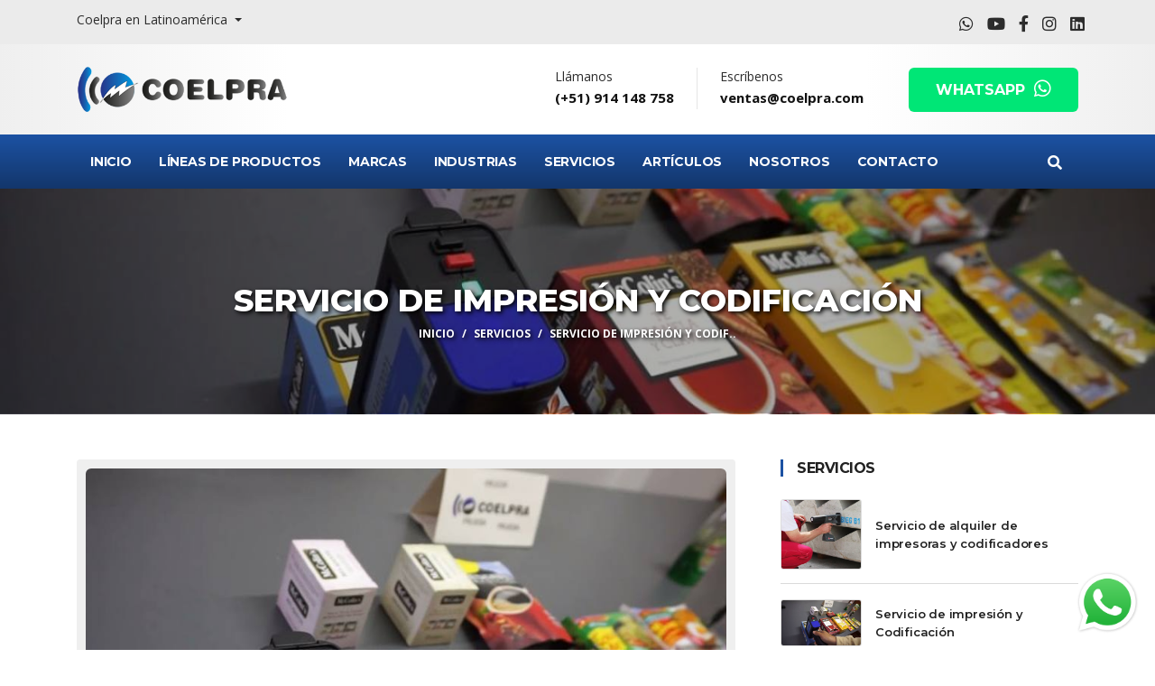

--- FILE ---
content_type: text/html; charset=UTF-8
request_url: https://coelpra.com/codificadores-inkjet/servicio/Servicio-de-impresion/121
body_size: 8068
content:
<!DOCTYPE html>
<html lang="es">
<head> 
<meta charset="utf-8">
<title>Servicio de impresión y Codificación</title>
<meta http-equiv="X-UA-Compatible" content="IE=edge">
<meta name="description" content="Servicio de impresión y codificación de lotes, fechas de vencimiento, logos y otros con codificadores inkjet profesionales en diversidad de rubros.">
<meta name="keywords" content="Servicio de impresión">

<meta property="og:title" content="Servicio de impresión y Codificación" />
<meta property="og:description" content="Servicio de impresión y codificación de lotes, fechas de vencimiento, logos y otros con codificadores inkjet profesionales en diversidad de rubros." />
<meta property="og:type" content="website" />
<meta property="og:url" content="https://coelpra.com/codificadores-inkjet/servicio/servicio-de-impresion-y-codificacion/121" />
<meta property="og:image" content="https://coelpra.com/codificadores-inkjet/img/contenido/servicio-de-impresion-y-codificacion399317857.jpg" />

<meta name="viewport" content="width=device-width, initial-scale=1.0, maximum-scale=5.0">
<base href="https://coelpra.com/codificadores-inkjet/">
<link rel="icon" type="image/gif" href="img/favicon.gif">
<link rel="stylesheet" href="plugins/bootstrap/bootstrap.min.css">
<link rel="stylesheet" href="plugins/fontawesome/css/all.min.css">
<link rel="stylesheet" href="plugins/animate-css/animate.css">
<link rel="stylesheet" href="plugins/slick/slick.css">
<link rel="stylesheet" href="plugins/slick/slick-theme.css">
<link rel="stylesheet" href="plugins/colorbox/colorbox.css">
<link rel="stylesheet" href="css/style.css">
<link rel="canonical" href="https://coelpra.com/codificadores-inkjet/servicio/servicio-de-impresion-y-codificacion/121" />
<style>
.ima-deart {
width: 100% !important;
}
.sliderindet{
background: #efefef;
padding: 10px;
margin-bottom: 15px;
border-radius: 4px;
}
.sliderindet img{
margin: auto !important;
width: auto !important;
height: 565px !important;
object-fit: cover;
}
</style>
</head>
<body>

<div id="preloaderxint">
  <div id="statusxint">
    <center>
      <img src="img/loading-productos-electricos.png" alt="preloader de codificadores inkjet">
    </center>
  </div>
</div>

  <div class="body-inner">
     <div id="top-bar" class="top-bar">
        <div class="container">
          <div class="row">
              <div class="col-lg-8 col-md-8">

<!--paises-->
<div class="btn-group">
  <span class="dropdown-toggle" data-toggle="dropdown" aria-haspopup="true" aria-expanded="false">
    Coelpra en Latinoamérica
  </span>

  <ul class="dropdown-menu">
    <li class="dropdown-item">
      <a href=""><p><iframe style="border: 0;" src="https://www.google.com/maps/embed?pb=!1m18!1m12!1m3!1d3215.8086983095745!2d-77.0372369!3d-12.067951!2m3!1f0!2f0!3f0!3m2!1i1024!2i768!4f13.1!3m3!1m2!1s0x9105c8eb96462753%3A0xb6ef78811e5401ac!2sCOELPRA%20SAC!5e1!3m2!1ses!2spe!4v1765519440110!5m2!1ses!2spe" width="600" height="450"></iframe></p></a>
    </li>
  </ul>
</div>
<!--fin paises-->
              </div>
              <!--/ Top info end -->
  
              <div class="col-lg-4 col-md-4 top-social text-center text-md-right">
                <ul class="list-unstyled">
                    <li>
                                            <a rel="nofollow noopener noreferrer" class="" target="_blank" title="WhatsApp" href="https://wa.me/51914148758?text=Hola%2C%20quiero%20informes%20de%20sus%20productos..." target="_blank">
                        <span class="social-icon"><i class="fab fa-whatsapp"></i></span>
                        </a>
                                            
                                            <a rel="nofollow noopener noreferrer" target="_blank" title="Youtube" href="https://www.youtube.com/channel/UC7YXldtnGFVKfiazIQjbz0w">
                          <span class="social-icon"><i class="fab fa-youtube"></i></span>
                      </a>
                                                                  <a rel="nofollow noopener noreferrer" target="_blank" title="Facebook" href="https://es-la.facebook.com/Coelpra-163541207042193/">
                          <span class="social-icon"><i class="fab fa-facebook-f"></i></span>
                      </a>
                      						
                                            <a rel="nofollow noopener noreferrer" target="_blank" title="Instagram" href="https://www.instagram.com/coelpra/">
                          <span class="social-icon"><i class="fab fa-instagram"></i></span>
                      </a>
                      						
                                            <a rel="nofollow noopener noreferrer" target="_blank" title="LinkedIn" href="https://pe.linkedin.com/company/coelpra">
                          <span class="social-icon"><i class="fab fa-linkedin"></i></span>
                      </a>
                                          </li>
                </ul>
              </div>
              <!--/ Top social end -->
          </div>
          <!--/ Content row end -->
        </div>
        <!--/ Container end -->
    </div>
    <!--/ Topbar end -->
<!-- Header start -->
<header id="header" class="header-one">
  <div class="head-degrade">
    <div class="container">
      <div class="logo-area">
          <div class="row align-items-center">
            <div class="logo col-lg-3 text-center text-lg-left mb-3 mb-md-5 mb-lg-0">
                <a class="d-block" href="https://coelpra.com">
                  <img loading="lazy" src="img/generales/logo-coelpra-sac.svg" alt="empresa especializada en venta de codificadores inkjet, codificadores fechadores, bentsai, reiner, ebs">
                </a>
            </div><!-- logo end -->
  
            <div class="col-lg-9 header-right">
                <ul class="top-info-box">
                  <li>
                    <div class="info-box">
                      <div class="info-box-content">
                          <p class="info-box-title">Llámanos</p>
                          <p class="info-box-subtitle"><a href="tel:914148758">(+51) 914 148 758</a></p>
                      </div>
                    </div>
                  </li>
                  <li class="last">
                    <div class="info-box">
                      <div class="info-box-content">
                          <p class="info-box-title">Escríbenos</p>
                          <p class="info-box-subtitle"><a href="mailto:ventas@coelpra.com"> ventas@coelpra.com</a></p>
                      </div>
                    </div>
                  </li>
                  <li class="header-get-a-quote">
                    <a rel="nofollow noopener noreferrer" class="btn btn-primary fondoverdewhats" id="fondoverdewhats" href="https://wa.me/51914148758?text=Hola%2C%20quiero%20informes%20de%20sus%20productos..." target="_blank">
                      WHATSAPP &nbsp;<i class="fab fa-whatsapp fa-lg"></i>
                    </a>
                  </li>
                </ul><!-- Ul end -->
            </div><!-- header right end -->
          </div><!-- logo area end -->
  
      </div><!-- Row end -->
    </div><!-- Container end -->
  </div>

  <div class="site-navigation">
    <div class="container">
        <div class="row">
          <div class="col-lg-12">
              <nav class="navbar navbar-expand-lg navbar-dark p-0">
                <button class="navbar-toggler" type="button" data-toggle="collapse" data-target=".navbar-collapse" aria-controls="navbar-collapse" aria-expanded="false" aria-label="Toggle navigation">
                    <span class="navbar-toggler-icon"></span>
                </button>
                
    <span class="pull-right text-white whatmresp" style="display:none;">
        <a rel="nofollow noopener noreferrer" class="" target="_blank" title="WhatsApp" href="https://wa.me/51914148758?text=Hola%2C%20quiero%20informes%20de%20sus%20productos..." target="_blank">
        <big><big><big><i class="fab fa-whatsapp"></i></big></big></big>
        </a>
    </span>
  
                <div id="navbar-collapse" class="collapse navbar-collapse">
                    <ul class="nav navbar-nav mr-auto">
                      <li class="nav-item ml-0"><a class="nav-link" href="index">Inicio</a></li>
<!--ini megamenu-->
    <li class="nav-item dropdown megamenu-li">
       <a class="nav-link dropdown-toggle" href="#" id="dropdown01" data-toggle="dropdown" aria-haspopup="true" aria-expanded="false">Líneas de Productos</a>
       <div class="dropdown-menu megamenu" id="dropdown01"aria-labelledby="dropdown01">
        <div class="row rowproducto">

<!--ini col izq-->
		 <div class="col-xs-12 col-sm-4">
         <!--ini cate-->
          <a class="hoveredmenu" href="lectoras-de-codigo-de-barras/172/">
            <strong class="py-1 mega-title">Lectoras de código de barras 
              <span id="loader172"></span> 
            </strong>
          </a>
		  </div>
<script type="text/javascript">
/*
onmouseover="mostrarSub172()"
function mostrarSub172(){
  var galeria = 172;
  var padre = "Lectoras de código de barras";
  var url = "lectoras-de-codigo-de-barras";

    var xhttp = new XMLHttpRequest();
        xhttp.onreadystatechange = function() {
          if (this.readyState == 4 && this.status == 200) {
            document.getElementById("resultado").innerHTML = this.responseText;
            //document.getElementById('loader172').innerHTML = '';
          }else{
           //document.getElementById('loader172').innerHTML = '<i class="fa fa-circle-notch fa-spin azul" aria-hidden="true"></i>';
           //document.getElementById('loader172').innerHTML = '';
          }
    };
  xhttp.open("GET", "modelo/mostrarsubca.php?galeria="+galeria+"&padre="+padre+"&url="+url, true);
  xhttp.send();

}
*/
</script>
		 <div class="col-xs-12 col-sm-4">
         <!--ini cate-->
          <a class="hoveredmenu" href="mini-impresoras/142/">
            <strong class="py-1 mega-title">Mini Impresoras 
              <span id="loader142"></span> 
            </strong>
          </a>
		  </div>
<script type="text/javascript">
/*
onmouseover="mostrarSub142()"
function mostrarSub142(){
  var galeria = 142;
  var padre = "Mini Impresoras";
  var url = "mini-impresoras";

    var xhttp = new XMLHttpRequest();
        xhttp.onreadystatechange = function() {
          if (this.readyState == 4 && this.status == 200) {
            document.getElementById("resultado").innerHTML = this.responseText;
            //document.getElementById('loader142').innerHTML = '';
          }else{
           //document.getElementById('loader142').innerHTML = '<i class="fa fa-circle-notch fa-spin azul" aria-hidden="true"></i>';
           //document.getElementById('loader142').innerHTML = '';
          }
    };
  xhttp.open("GET", "modelo/mostrarsubca.php?galeria="+galeria+"&padre="+padre+"&url="+url, true);
  xhttp.send();

}
*/
</script>
		 <div class="col-xs-12 col-sm-4">
         <!--ini cate-->
          <a class="hoveredmenu" href="codificador-inkjet/83/">
            <strong class="py-1 mega-title">Codificador Inkjet 
              <span id="loader83"></span> 
            </strong>
          </a>
		  </div>
<script type="text/javascript">
/*
onmouseover="mostrarSub83()"
function mostrarSub83(){
  var galeria = 83;
  var padre = "Codificador Inkjet";
  var url = "codificador-inkjet";

    var xhttp = new XMLHttpRequest();
        xhttp.onreadystatechange = function() {
          if (this.readyState == 4 && this.status == 200) {
            document.getElementById("resultado").innerHTML = this.responseText;
            //document.getElementById('loader83').innerHTML = '';
          }else{
           //document.getElementById('loader83').innerHTML = '<i class="fa fa-circle-notch fa-spin azul" aria-hidden="true"></i>';
           //document.getElementById('loader83').innerHTML = '';
          }
    };
  xhttp.open("GET", "modelo/mostrarsubca.php?galeria="+galeria+"&padre="+padre+"&url="+url, true);
  xhttp.send();

}
*/
</script>
		 <div class="col-xs-12 col-sm-4">
         <!--ini cate-->
          <a class="hoveredmenu" href="sistema-de-impresion-industrial/163/">
            <strong class="py-1 mega-title">Sistema de Impresión Industrial 
              <span id="loader163"></span> 
            </strong>
          </a>
		  </div>
<script type="text/javascript">
/*
onmouseover="mostrarSub163()"
function mostrarSub163(){
  var galeria = 163;
  var padre = "Sistema de Impresión Industrial";
  var url = "sistema-de-impresion-industrial";

    var xhttp = new XMLHttpRequest();
        xhttp.onreadystatechange = function() {
          if (this.readyState == 4 && this.status == 200) {
            document.getElementById("resultado").innerHTML = this.responseText;
            //document.getElementById('loader163').innerHTML = '';
          }else{
           //document.getElementById('loader163').innerHTML = '<i class="fa fa-circle-notch fa-spin azul" aria-hidden="true"></i>';
           //document.getElementById('loader163').innerHTML = '';
          }
    };
  xhttp.open("GET", "modelo/mostrarsubca.php?galeria="+galeria+"&padre="+padre+"&url="+url, true);
  xhttp.send();

}
*/
</script>
		 <div class="col-xs-12 col-sm-4">
         <!--ini cate-->
          <a class="hoveredmenu" href="sistema-de-codificacion/95/">
            <strong class="py-1 mega-title">Sistema de Codificación 
              <span id="loader95"></span> 
            </strong>
          </a>
		  </div>
<script type="text/javascript">
/*
onmouseover="mostrarSub95()"
function mostrarSub95(){
  var galeria = 95;
  var padre = "Sistema de Codificación";
  var url = "sistema-de-codificacion";

    var xhttp = new XMLHttpRequest();
        xhttp.onreadystatechange = function() {
          if (this.readyState == 4 && this.status == 200) {
            document.getElementById("resultado").innerHTML = this.responseText;
            //document.getElementById('loader95').innerHTML = '';
          }else{
           //document.getElementById('loader95').innerHTML = '<i class="fa fa-circle-notch fa-spin azul" aria-hidden="true"></i>';
           //document.getElementById('loader95').innerHTML = '';
          }
    };
  xhttp.open("GET", "modelo/mostrarsubca.php?galeria="+galeria+"&padre="+padre+"&url="+url, true);
  xhttp.send();

}
*/
</script>
		 <div class="col-xs-12 col-sm-4">
         <!--ini cate-->
          <a class="hoveredmenu" href="codificadores-inkjet-jetstamp/104/">
            <strong class="py-1 mega-title">Codificadores Inkjet Jetstamp 
              <span id="loader104"></span> 
            </strong>
          </a>
		  </div>
<script type="text/javascript">
/*
onmouseover="mostrarSub104()"
function mostrarSub104(){
  var galeria = 104;
  var padre = "Codificadores Inkjet Jetstamp";
  var url = "codificadores-inkjet-jetstamp";

    var xhttp = new XMLHttpRequest();
        xhttp.onreadystatechange = function() {
          if (this.readyState == 4 && this.status == 200) {
            document.getElementById("resultado").innerHTML = this.responseText;
            //document.getElementById('loader104').innerHTML = '';
          }else{
           //document.getElementById('loader104').innerHTML = '<i class="fa fa-circle-notch fa-spin azul" aria-hidden="true"></i>';
           //document.getElementById('loader104').innerHTML = '';
          }
    };
  xhttp.open("GET", "modelo/mostrarsubca.php?galeria="+galeria+"&padre="+padre+"&url="+url, true);
  xhttp.send();

}
*/
</script>
		 <div class="col-xs-12 col-sm-4">
         <!--ini cate-->
          <a class="hoveredmenu" href="impresora-industrial/114/">
            <strong class="py-1 mega-title">Impresora Industrial  
              <span id="loader114"></span> 
            </strong>
          </a>
		  </div>
<script type="text/javascript">
/*
onmouseover="mostrarSub114()"
function mostrarSub114(){
  var galeria = 114;
  var padre = "Impresora Industrial ";
  var url = "impresora-industrial";

    var xhttp = new XMLHttpRequest();
        xhttp.onreadystatechange = function() {
          if (this.readyState == 4 && this.status == 200) {
            document.getElementById("resultado").innerHTML = this.responseText;
            //document.getElementById('loader114').innerHTML = '';
          }else{
           //document.getElementById('loader114').innerHTML = '<i class="fa fa-circle-notch fa-spin azul" aria-hidden="true"></i>';
           //document.getElementById('loader114').innerHTML = '';
          }
    };
  xhttp.open("GET", "modelo/mostrarsubca.php?galeria="+galeria+"&padre="+padre+"&url="+url, true);
  xhttp.send();

}
*/
</script>
		 <div class="col-xs-12 col-sm-4">
         <!--ini cate-->
          <a class="hoveredmenu" href="impresora-de-etiquetas-zonesun/159/">
            <strong class="py-1 mega-title">Etiquetadora de frascos Zonesun MT50 
              <span id="loader159"></span> 
            </strong>
          </a>
		  </div>
<script type="text/javascript">
/*
onmouseover="mostrarSub159()"
function mostrarSub159(){
  var galeria = 159;
  var padre = "Etiquetadora de frascos Zonesun MT50";
  var url = "impresora-de-etiquetas-zonesun";

    var xhttp = new XMLHttpRequest();
        xhttp.onreadystatechange = function() {
          if (this.readyState == 4 && this.status == 200) {
            document.getElementById("resultado").innerHTML = this.responseText;
            //document.getElementById('loader159').innerHTML = '';
          }else{
           //document.getElementById('loader159').innerHTML = '<i class="fa fa-circle-notch fa-spin azul" aria-hidden="true"></i>';
           //document.getElementById('loader159').innerHTML = '';
          }
    };
  xhttp.open("GET", "modelo/mostrarsubca.php?galeria="+galeria+"&padre="+padre+"&url="+url, true);
  xhttp.send();

}
*/
</script>
		 <div class="col-xs-12 col-sm-4">
         <!--ini cate-->
          <a class="hoveredmenu" href="etiquetadoras-brother/149/">
            <strong class="py-1 mega-title">Etiquetadoras Brother 
              <span id="loader149"></span> 
            </strong>
          </a>
		  </div>
<script type="text/javascript">
/*
onmouseover="mostrarSub149()"
function mostrarSub149(){
  var galeria = 149;
  var padre = "Etiquetadoras Brother";
  var url = "etiquetadoras-brother";

    var xhttp = new XMLHttpRequest();
        xhttp.onreadystatechange = function() {
          if (this.readyState == 4 && this.status == 200) {
            document.getElementById("resultado").innerHTML = this.responseText;
            //document.getElementById('loader149').innerHTML = '';
          }else{
           //document.getElementById('loader149').innerHTML = '<i class="fa fa-circle-notch fa-spin azul" aria-hidden="true"></i>';
           //document.getElementById('loader149').innerHTML = '';
          }
    };
  xhttp.open("GET", "modelo/mostrarsubca.php?galeria="+galeria+"&padre="+padre+"&url="+url, true);
  xhttp.send();

}
*/
</script>
		 <div class="col-xs-12 col-sm-4">
         <!--ini cate-->
          <a class="hoveredmenu" href="impresoras-de-etiquetas-xprinter/165/">
            <strong class="py-1 mega-title">Impresoras de etiquetas Xprinter 
              <span id="loader165"></span> 
            </strong>
          </a>
		  </div>
<script type="text/javascript">
/*
onmouseover="mostrarSub165()"
function mostrarSub165(){
  var galeria = 165;
  var padre = "Impresoras de etiquetas Xprinter";
  var url = "impresoras-de-etiquetas-xprinter";

    var xhttp = new XMLHttpRequest();
        xhttp.onreadystatechange = function() {
          if (this.readyState == 4 && this.status == 200) {
            document.getElementById("resultado").innerHTML = this.responseText;
            //document.getElementById('loader165').innerHTML = '';
          }else{
           //document.getElementById('loader165').innerHTML = '<i class="fa fa-circle-notch fa-spin azul" aria-hidden="true"></i>';
           //document.getElementById('loader165').innerHTML = '';
          }
    };
  xhttp.open("GET", "modelo/mostrarsubca.php?galeria="+galeria+"&padre="+padre+"&url="+url, true);
  xhttp.send();

}
*/
</script>
		 <div class="col-xs-12 col-sm-4">
         <!--ini cate-->
          <a class="hoveredmenu" href="selladoras-industriales/154/">
            <strong class="py-1 mega-title">Selladoras Industriales 
              <span id="loader154"></span> 
            </strong>
          </a>
		  </div>
<script type="text/javascript">
/*
onmouseover="mostrarSub154()"
function mostrarSub154(){
  var galeria = 154;
  var padre = "Selladoras Industriales";
  var url = "selladoras-industriales";

    var xhttp = new XMLHttpRequest();
        xhttp.onreadystatechange = function() {
          if (this.readyState == 4 && this.status == 200) {
            document.getElementById("resultado").innerHTML = this.responseText;
            //document.getElementById('loader154').innerHTML = '';
          }else{
           //document.getElementById('loader154').innerHTML = '<i class="fa fa-circle-notch fa-spin azul" aria-hidden="true"></i>';
           //document.getElementById('loader154').innerHTML = '';
          }
    };
  xhttp.open("GET", "modelo/mostrarsubca.php?galeria="+galeria+"&padre="+padre+"&url="+url, true);
  xhttp.send();

}
*/
</script>
<!--fin col izq-->

<!--ini col der-->
          <!--<div class="col-xs-12 col-sm-6" id="resultado"></div>-->
<!--fin col der-->

        </div>
       </div>
      </li>
<!--fin megamenu--> 

<!--ini megamenu2-->
    <li class="nav-item dropdown megamenu-li">
       <a class="nav-link dropdown-toggle" href="" id="dropdown02" data-toggle="dropdown" aria-haspopup="true" aria-expanded="false">Marcas</a>
       <div class="dropdown-menu megamenu" aria-labelledby="dropdown02">
        <div class="row rowmarca">

          <!--ini cate-->
         <div class="col-xs-6 col-sm-3">
          <a href="productos-de-marca/bentsai/">
            <img class="img-fluid mb-2" src="img/marcas/bentsai-634646977.jpg">
            <strong class="mega-title">Bentsai</strong>
          </a>
         </div>
          <!--fin cate-->
          <!--ini cate-->
         <div class="col-xs-6 col-sm-3">
          <a href="productos-de-marca/brother/">
            <img class="img-fluid mb-2" src="img/marcas/Brother-275930221.jpg">
            <strong class="mega-title">Brother</strong>
          </a>
         </div>
          <!--fin cate-->
          <!--ini cate-->
         <div class="col-xs-6 col-sm-3">
          <a href="productos-de-marca/faith/">
            <img class="img-fluid mb-2" src="img/marcas/Faith-698996248.jpg">
            <strong class="mega-title">Faith</strong>
          </a>
         </div>
          <!--fin cate-->
          <!--ini cate-->
         <div class="col-xs-6 col-sm-3">
          <a href="productos-de-marca/sellamax/">
            <img class="img-fluid mb-2" src="img/marcas/sellamax-674853091.jpg">
            <strong class="mega-title">SellaMax</strong>
          </a>
         </div>
          <!--fin cate-->
          <!--ini cate-->
         <div class="col-xs-6 col-sm-3">
          <a href="productos-de-marca/reiner/">
            <img class="img-fluid mb-2" src="img/marcas/reiner-525818540.jpg">
            <strong class="mega-title">Reiner</strong>
          </a>
         </div>
          <!--fin cate-->
          <!--ini cate-->
         <div class="col-xs-6 col-sm-3">
          <a href="productos-de-marca/ebs/">
            <img class="img-fluid mb-2" src="img/marcas/ebs-87227373.jpg">
            <strong class="mega-title">EBS</strong>
          </a>
         </div>
          <!--fin cate-->

        </div>
       </div>
      </li>
<!--fin megamenu2--> 

<!--ini megamenu3-->
    <li class="nav-item dropdown megamenu-li">
       <a class="nav-link dropdown-toggle" href="" id="dropdown03" data-toggle="dropdown" aria-haspopup="true" aria-expanded="false">Industrias</a>
       <div class="dropdown-menu megamenu" aria-labelledby="dropdown03">
        <div class="row rowindustria">

          <!--ini cate-->
         <div class="col-xs-6 col-sm-3">
          <a href="industrias/industria-maderera/">
            <img src="img/industrias/Industria-Maderera-1007555453.jpg" class="img-fluid mb-2">
          </a>
          <a href="industrias/industria-maderera/">
            <strong class="mega-title">Industria Maderera</strong>
          </a>
         </div>
          <!--fin cate-->
          <!--ini cate-->
         <div class="col-xs-6 col-sm-3">
          <a href="industrias/industria-de-bebidas/">
            <img src="img/industrias/Industria-de-Bebidas-584000185.jpg" class="img-fluid mb-2">
          </a>
          <a href="industrias/industria-de-bebidas/">
            <strong class="mega-title">Industria de Bebidas</strong>
          </a>
         </div>
          <!--fin cate-->
          <!--ini cate-->
         <div class="col-xs-6 col-sm-3">
          <a href="industrias/industria-de-alimentos/">
            <img src="img/industrias/Industria-de-Alimentos-922113713.jpg" class="img-fluid mb-2">
          </a>
          <a href="industrias/industria-de-alimentos/">
            <strong class="mega-title">Industria de Alimentos</strong>
          </a>
         </div>
          <!--fin cate-->
          <!--ini cate-->
         <div class="col-xs-6 col-sm-3">
          <a href="industrias/industria-minera/">
            <img src="img/industrias/Industria-Minera-856470272.jpg" class="img-fluid mb-2">
          </a>
          <a href="industrias/industria-minera/">
            <strong class="mega-title">Industria Minera</strong>
          </a>
         </div>
          <!--fin cate-->

        </div>
       </div>
      </li>
<!--fin megamenu3--> 

    <li class="nav-item dropdown">
       <a class="nav-link dropdown-toggle" href="" data-toggle="dropdown" aria-haspopup="true" aria-expanded="false">Servicios</a>
       <div class="dropdown-menu megamenu" aria-labelledby="dropdown03" role="menu">
        <ul>
                          <li>
                    <a class="altolineanav" href="servicio/servicio-de-alquiler-de-impresoras-y-codificadores/120">
                      Servicio de alquiler de impresoras y codificadores                    </a>
                  </li>
                          <li>
                    <a class="altolineanav" href="servicio/servicio-de-impresion-y-codificacion/121">
                      Servicio de impresión y Codificación                    </a>
                  </li>
                          <li>
                    <a class="altolineanav" href="servicio/capacitaciones-y-reparaciones/122">
                      Capacitaciones y Reparaciones                    </a>
                  </li>
                </ul> 
      </div>
  </li>
  
   <li class="nav-item"><a class="nav-link" href="articulos/">Artículos</a></li>
  
  <li class="nav-item"><a class="nav-link" href="nosotros/">Nosotros</a></li>
  <li class="nav-item dropdown">
       <a class="nav-link dropdown-toggle" href="" data-toggle="dropdown" aria-haspopup="true" aria-expanded="false">Contacto</a>
       <div class="dropdown-menu megamenu" aria-labelledby="dropdown03" role="menu">
        <ul>
          <li>
            <a class="altolineanav" href="contacto/">Sede Lima</a>
          </li>
          <li>
            <a class="altolineanav" href="contacto-arequipa/">Sede Arequipa</a>
          </li>
          <li>
            <a class="altolineanav" href="contacto-bolivia/">Sede Bolivia</a>
          </li>
        </ul>
      </div>
  </li> 
   <li class="nav-search"><span id="search"><i class="fa fa-search"></i></span></li>
</ul>
 
                </div>
              </nav>
          </div>
          <!--/ Col end -->
        </div>
        <!--/ Row end -->

        <div class="search-block" style="display: none;">
          <label for="search-field" class="w-100 mb-0">
            <form action="resultado.php" method="get" class="d-flex">
            <input type="text" name="producto" class="form-control" id="search-field" placeholder="Buscar productos..." required minlength="4" maxlength="100">
            <button class="btn btn-primary ml-2 botonbuscador">BUSCAR</button>
          </label>
          <span class="search-close">&times;</span>
        </div><!-- Site search end -->
    </div>
    <!--/ Container end -->

  </div>
  <!--/ Navigation end -->
</header>
<div id="banner-area" class="banner-area" style="background-image:url(img/contenido/servicio-de-impresion-y-codificacion399317857.jpg) !important;">
  <div class="banner-text text-center">
              <div class="banner-heading">
                <h1 class="banner-title">Servicio de impresión y Codificación</h1>
                <nav aria-label="breadcrumb">
                    <ol class="breadcrumb justify-content-center">
                      <li class="breadcrumb-item"><a href="index">Inicio</a></li>
                      <li class="breadcrumb-item"><a href="">Servicios</a></li>
                      <li class="breadcrumb-item active" aria-current="page">Servicio de impresión y Codif..</li>
                    </ol>
                </nav>
              </div>
  </div><!-- Banner text end -->
</div><!-- Banner area end --> 

<section id="main-container" class="main-container">
  <div class="container">
    <div class="row">

      <div class="col-sm-8 contedeta">
        <div class="content-inner-page">

          <div id="page-slider" class="page-slider sliderindet">
            <div class="item">

                              <img loading="lazy" class="img-fluid" src="img/contenido/servicio-de-impresion-y-codificacion399317857.jpg" alt="servicio de impresiã³n y codificaciã³n">
                          
            </div>
              
                        </div><!-- Page slider end -->
            
        <!--
          <div class="post-media post-image">
            <img loading="lazy" class="ima-deart" src="img/contenido/servicio-de-impresion-y-codificacion399317857.jpg" class="img-fluid" alt="Servicio de impresión y Codificación">
          </div>
        -->

          <div class="post-body">
            <div class="entry-header">

              <h2 class="entry-title">
                Servicio de impresión y Codificación              </h2>
            </div><!-- header end -->
            
            <div class="mb-2">
                                            <a target="_blank" title="WhatsApp" href="https://wa.me/51914148758?text=Hola%2C%20quiero%20informes%20de%20sus%20productos...">
                          <i class="fab fa-whatsapp fa-lg whatsapp"></i>
                      </a>
                       
                                            <a target="_blank" title="Youtube" href="https://www.youtube.com/channel/UC7YXldtnGFVKfiazIQjbz0w">
                          <i class="fab fa-youtube fa-lg youtube"></i>
                      </a>
                       
                                            <a target="_blank" title="Facebook" href="https://es-la.facebook.com/Coelpra-163541207042193/">
                          <i class="fab fa-facebook-square fa-lg facebook"></i>
                      </a>
                       
                                            <a target="_blank" title="Instagram" href="https://www.instagram.com/coelpra/">
                          <i class="fab fa-instagram fa-lg instagram"></i>
                      </a>
                       
                                            <a target="_blank" title="LinkedIn" href="https://pe.linkedin.com/company/coelpra">
                          <i class="fab fa-linkedin fa-lg linkedin"></i>
                      </a>
                       
            </div>

            <div class="entry-content">
              <p style="text-align: justify;">Para empresas que prefieren la tercerizaci&oacute;n, <strong><a href="https://coelpra.com/">Coelpra</a></strong>, les brinda el servicio de impresiones personalizadas. Para ello utilizamos nuestros <strong><a href="https://coelpra.com/codificadores-inkjet/">codificadores inkjet</a></strong> e impresoras industriales seg&uacute;n sea la necesidad.</p>
<p style="text-align: justify;">Realizamos el <strong>servicio de impresi&oacute;n y codificaci&oacute;n</strong> de:</p>
<ul>
<li style="text-align: justify;">Fechas de vencimiento</li>
<li style="text-align: justify;">Lote</li>
<li style="text-align: justify;">Producci&oacute;n</li>
<li style="text-align: justify;">C&oacute;digos de barras</li>
<li style="text-align: justify;">Logos y logotipos</li>
<li style="text-align: justify;">Sello IPPC y dem&aacute;s</li>
</ul>
<p style="text-align: justify;">Nuestro servicio incluye a empresas peque&ntilde;as, medianas y grandes en diversos rubros e industrias.</p>
<p style="text-align: justify;">Contamos con las mejores marcas en codificaci&oacute;n e impresi&oacute;n como: <a href="https://coelpra.com/codificadores-inkjet/productos-de-marca/bentsai/"><strong>Bentsai</strong></a>, <a href="https://coelpra.com/codificadores-inkjet/productos-de-marca/reiner/"><strong>Reiner</strong></a>, <a href="https://coelpra.com/codificadores-inkjet/productos-de-marca/ebs/"><strong>EBS</strong></a> y <strong><a href="https://coelpra.com/codificadores-inkjet/productos-de-marca/brother/">Brother</a></strong>. Por tanto si deseas&nbsp; y grandes cantidades para la industria en la que se desee implementar.</p>
<p style="text-align: justify;"><a href="https://coelpra.com/codificadores-inkjet/contacto/">Cont&aacute;ctanos y solicita m&aacute;s informaci&oacute;n</a> de este excepcional servicio. Cuenta con nosotros!!!</p>            </div>
 
          </div><!-- post-body end -->
        </div><!-- post content end -->

      </div><!-- Content Col end -->

            <div class="col-lg-4">

       <div class="sidebar sidebar-right">
          <div class="widget recent-posts">
            <h3 class="widget-title">SERVICIOS</h3>
            <ul class="list-unstyled">

              <li class="d-flex align-items-center">
                <div class="posts-thumb">

                  <a href="servicio/servicio-de-alquiler-de-impresoras-y-codificadores/120"><img loading="lazy" alt="" src="img/contenido/servicio-de-alquiler-de-impresoras-y-codificadores128335289.jpg"></a>
                </div>
                <div class="post-info">
                  <h4 class="entry-title">
                    <a href="servicio/servicio-de-alquiler-de-impresoras-y-codificadores/120">Servicio de alquiler de impresoras y codificadores</a>
                  </h4>
                </div>
              </li><!-- 1st post end-->
              <li class="d-flex align-items-center">
                <div class="posts-thumb">

                  <a href="servicio/servicio-de-impresion-y-codificacion/121"><img loading="lazy" alt="" src="img/contenido/servicio-de-impresion-y-codificacion399317857.jpg"></a>
                </div>
                <div class="post-info">
                  <h4 class="entry-title">
                    <a href="servicio/servicio-de-impresion-y-codificacion/121">Servicio de impresión y Codificación</a>
                  </h4>
                </div>
              </li><!-- 1st post end-->
              <li class="d-flex align-items-center">
                <div class="posts-thumb">

                  <a href="servicio/capacitaciones-y-reparaciones/122"><img loading="lazy" alt="" src="img/contenido/Capacitaciones-y-Reparaciones532115057.jpg"></a>
                </div>
                <div class="post-info">
                  <h4 class="entry-title">
                    <a href="servicio/capacitaciones-y-reparaciones/122">Capacitaciones y Reparaciones</a>
                  </h4>
                </div>
              </li><!-- 1st post end-->
            </ul>

            <div id="fb-root"></div>
            <script async defer crossorigin="anonymous" src="https://connect.facebook.net/es_ES/sdk.js#xfbml=1&version=v12.0" nonce="peQkZRWy"></script>

            <div class="fb-page" data-href="https://facebook.com/coelpra/" data-tabs="timeline" data-width="" data-height="" data-small-header="false" data-adapt-container-width="true" data-hide-cover="false" data-show-facepile="true"><blockquote cite="https://facebook.com/coelpra/" class="fb-xfbml-parse-ignore"><a href="https://facebook.com/coelpra/">Coelpra</a></blockquote></div>
            
          </div><!-- Recent post end -->


        </div><!-- Sidebar end -->
      </div><!-- Sidebar Col end -->
    </div><!-- Main row end -->
  </div><!-- Conatiner end -->
</section><!-- Main container end -->

<footer id="footer" class="footer" style="background-image: url('img/banners/footer-tablero.jpg') !important;">
  <div class="footer-main rh-footer ">
    <div class="container">
      <div class="row justify-content-between">
        <div class="col-lg-4 col-md-6 footer-widget footer-about">
          <a href="https://coelpra.com/">
            <img loading="lazy" width="200px" class="footer-logo" src="img/generales/logo-bn.png" alt="coelpra empresa especializada en venta de codificadores inkjet">
          </a>
			<p><i>15 años brindando equipos codificadores inkjet y soluciones en identificación.</i></p>
          <div class="footer-social">
            <ul>
                
    <li>
        <a rel="nofollow noopener noreferrer" class="" target="_blank" title="WhatsApp" href="https://wa.me/51914148758?text=Hola%2C%20quiero%20informes%20de%20sus%20productos..." target="_blank">
        <span class="social-icon"><i class="fab fa-whatsapp"></i></span>
        </a>
    </li>
                
				<li>
										<a rel="nofollow noopener noreferrer" target="_blank" title="Youtube" href="https://www.youtube.com/channel/UC7YXldtnGFVKfiazIQjbz0w">
						<span class="social-icon"><i class="fab fa-youtube"></i></span>
					</a>
									</li>

				<li>
										<a rel="nofollow noopener noreferrer" target="_blank" title="Facebook" href="https://es-la.facebook.com/Coelpra-163541207042193/">
						<span class="social-icon"><i class="fab fa-facebook-f"></i></span>
					</a>
									</li> 

				<li>
										<a rel="nofollow noopener noreferrer" target="_blank" title="Instagram" href="https://www.instagram.com/coelpra/">
						<span class="social-icon"><i class="fab fa-instagram"></i></span>
					</a>
									</li>

				<li>
										<a rel="nofollow noopener noreferrer" target="_blank" title="LinkedIn" href="https://pe.linkedin.com/company/coelpra">
						<span class="social-icon"><i class="fab fa-linkedin"></i></span>
					</a>
									</li>

            </ul>
          </div><!-- Footer social end -->
        </div><!-- Col end -->

        <div class="col-lg-4 col-md-6 footer-widget mt-5 mt-md-0">
          <h3 class="widget-title">Datos de Contacto</h3>
          <div class="working-hours">
            <p>
              <i class="fa fa-phone-alt"></i> &nbsp; 
                <a href="tel:914148758">
                  914 148 758                </a>
            </p>
            <p>
              <i class="far fa-envelope"></i>&nbsp;&nbsp; 
                <a href="mailto:ventas@coelpra.com">
                  ventas@coelpra.com                </a>
            </p>
            <p>
              <i class="fa fa-map-marker-alt"></i> &nbsp;&nbsp; 
                <a>
                  Av. Arequipa No. 330, Oficina 806 - 807. Cercado de Lima, Lima - Perú                </a>
            </p>
          </div>
        </div><!-- Col end -->

        <div class="col-lg-3 col-md-6 mt-5 mt-lg-0 footer-widget">
          <h3 class="widget-title">Líneas de Productos</h3>

          <div class="link py-2" data-toggle="collapse" data-target="#catego">
            <strong>Líneas de productos <i class="fas fa-angle-down"></i></strong>
          </div>
          <ul class="list-arrow">
            <div id="catego" class="collapse">
                          <li>
                <a href="lectoras-de-codigo-de-barras/172/">Lectoras de código de barras</a>
              </li>
                          <li>
                <a href="mini-impresoras/142/">Mini Impresoras</a>
              </li>
                          <li>
                <a href="codificador-inkjet/83/">Codificador Inkjet</a>
              </li>
                          <li>
                <a href="sistema-de-impresion-industrial/163/">Sistema de Impresión Industrial</a>
              </li>
                          <li>
                <a href="sistema-de-codificacion/95/">Sistema de Codificación</a>
              </li>
                          <li>
                <a href="codificadores-inkjet-jetstamp/104/">Codificadores Inkjet Jetstamp</a>
              </li>
                          <li>
                <a href="impresora-industrial/114/">Impresora Industrial </a>
              </li>
                          <li>
                <a href="impresora-de-etiquetas-zonesun/159/">Etiquetadora de frascos Zonesun MT50</a>
              </li>
                          <li>
                <a href="etiquetadoras-brother/149/">Etiquetadoras Brother</a>
              </li>
                          <li>
                <a href="impresoras-de-etiquetas-xprinter/165/">Impresoras de etiquetas Xprinter</a>
              </li>
                          <li>
                <a href="selladoras-industriales/154/">Selladoras Industriales</a>
              </li>
                        </div>
          </ul>

          <div class="link py-2" data-toggle="collapse" data-target="#marcas">
            <strong>Marcas <i class="fas fa-angle-down"></i></strong>
          </div>
          <ul class="list-arrow">
            <div id="marcas" class="collapse">
                          <li>
                <a href="bentsai/14/">Bentsai</a>
              </li>
                          <li>
                <a href="brother/16/">Brother</a>
              </li>
                          <li>
                <a href="faith/15/">Faith</a>
              </li>
                          <li>
                <a href="sellamax/17/">SellaMax</a>
              </li>
                          <li>
                <a href="reiner/11/">Reiner</a>
              </li>
                          <li>
                <a href="ebs/7/">EBS</a>
              </li>
                        </div>
          </ul>

          <div class="link py-2" data-toggle="collapse" data-target="#industrias">
            <strong>Industrias <i class="fas fa-angle-down"></i></strong>
          </div>
          <ul class="list-arrow">
            <div id="industrias" class="collapse">
                          <li>
                <a href="industria-maderera/13/">Industria Maderera</a>
              </li>
                          <li>
                <a href="industria-de-bebidas/12/">Industria de Bebidas</a>
              </li>
                          <li>
                <a href="industria-de-alimentos/11/">Industria de Alimentos</a>
              </li>
                          <li>
                <a href="industria-minera/4/">Industria Minera</a>
              </li>
                        </div>
          </ul>   

          <br>
          <p class="footerpw">
            <small>
              <a href="https://peruwebs.net"><strong>Desarrollo Web: <span>PerúWebs.net</span></strong></a>
            </small>
          </p>  

        </div><!-- Col end -->

      </div><!-- Row end -->
    </div><!-- Container end -->
  </div><!-- Footer main end -->

  <div class="copyright">
    <div class="container">
      <div class="row align-items-center">
        <div class="col-md-6">
          <div class="copyright-info text-center text-md-left">
            <span>
              Coelpra 2026 
                - 
              Todos los derechos reservados. 
            </span>
          </div>
        </div>

        <div class="col-md-6">
          <div class="footer-menu text-center text-md-right">
            <ul class="list-unstyled">
              <li><a href="./">Inicio</a></li>
              <li><a href="articulos/">Artículos</a></li>
              <li><a href="nosotros/">Nosotros</a></li>
              <li><a href="contacto/">Contacto</a></li>
            </ul>
          </div>
        </div>
      </div><!-- Row end -->

    </div><!-- Container end -->
  </div><!-- Copyright end -->
</footer><!-- Footer end -->


<style>
.cta_wa_foot{
position: fixed;
bottom: 15px;
right: 15px;
z-index: 100;
}
.cta_wa_foot img{
width:75px !important;
}
</style>

<a href="https://wa.me/51914148758?text=Hola%2C%20quiero%20informes%20de%20sus%20productos..." class="cta_wa_foot" target="_blank">
    <img src="https://coelpra.com/img/boton_whatsapp.png">
</a>

<script>
  (function(i,s,o,g,r,a,m){i['GoogleAnalyticsObject']=r;i[r]=i[r]||function(){
  (i[r].q=i[r].q||[]).push(arguments)},i[r].l=1*new Date();a=s.createElement(o),
  m=s.getElementsByTagName(o)[0];a.async=1;a.src=g;m.parentNode.insertBefore(a,m)
  })(window,document,'script','https://www.google-analytics.com/analytics.js','ga');

  ga('create', 'UA-98296546-1', 'auto');
  ga('send', 'pageview');
</script>
<!-- Google tag (gtag.js) -->
<script async src="https://www.googletagmanager.com/gtag/js?id=G-4HJQJYG5SX"></script>
<script>
  window.dataLayer = window.dataLayer || [];
  function gtag(){dataLayer.push(arguments);}
  gtag('js', new Date());

  gtag('config', 'G-4HJQJYG5SX');
</script>
<script async type="text/javascript">
    (function(c,l,a,r,i,t,y){
        c[a]=c[a]||function(){(c[a].q=c[a].q||[]).push(arguments)};
        t=l.createElement(r);t.async=1;t.src="https://www.clarity.ms/tag/"+i;
        y=l.getElementsByTagName(r)[0];y.parentNode.insertBefore(t,y);
    })(window, document, "clarity", "script", "v2ll2q9t25");
</script>
<script src="plugins/jQuery/jquery.min.js"></script>
<script src="js/popper.min.js"></script>
<script src="plugins/bootstrap/bootstrap.min.js" defer></script>
<script src="plugins/slick/slick.min.js"></script>
<script src="plugins/slick/slick-animation.min.js"></script>
<script src="plugins/colorbox/jquery.colorbox.js"></script>
<script src="plugins/shuffle/shuffle.min.js" defer></script>
<script src="js/script.js"></script>
</div><!-- Body inner end -->
</body>
</html>

--- FILE ---
content_type: text/css
request_url: https://coelpra.com/codificadores-inkjet/css/style.css
body_size: 73364
content:
@import url(https://fonts.googleapis.com/css?family=Montserrat:300,400,400i,500,500i,600,600i,700,700i,800|Open+Sans:400,400i,600,600i,700,700i,800&display=swap);
::selection{
background: #1c52a3;
padding: 5px !important;
color: #ccc;
border-radius: 4px !important;
}
a.hoveredmenu{
padding-top:7px;
border-bottom: dotted 1px #ccc !important;
display: block;
}
.whatsappnormal{
color: #40bf50 !important;
}
.whatsapp{
color: #40bf50 !important;
font-size:22px !important;
}
.whatsapp:hover{
transition:0.3;
opacity:0.7;
}
.youtube{
color: #f00 !important;
font-size:22px !important;
}
.youtube:hover{
transition:0.3;
opacity:0.7;
}
.facebook{
color: #4064ac !important;
font-size:22px !important;
}
.facebook:hover{
transition:0.3;
opacity:0.7;
}
.instagram{
color: #dc0035 !important;
font-size:22px !important;
}
.instagram:hover{
transition:0.3;
opacity:0.7;
}
.linkedin{
color: #2663ac !important;
font-size:22px !important;
}
.linkedin:hover{
transition:0.3;
opacity:0.7;
}

iframe{
border:none;
width:100%;
}
.imatesti{
width: 150px;
height: auto;
border-radius: 10px;
margin: 10px auto 20px;
}
.ts-service-box-img img{
width:65px;
}
/*preloader inicio*/
/*
#statusx {
width: 250px;
min-height: 250px !important;
margin: auto;
z-index: 9999;
background: #ffffff !important;
border-radius: 200px;
margin-top: 30vh;
}
#preloaderx {
position: fixed !important;
top:0 !important;
left:0 !important;
right:0 !important;
bottom:0 !important;
background:#1c52a360 !important;
z-index:99999 !important;
}
#statusx img{
padding: 80px 0px;
width: 230px;
margin: auto;
}
@media(max-width:600px) {
#statusx img{
width: 185px;
}
} 
*/
/*fin preloader ini*/

/*preloader internas*/
#preloaderxint {
position: fixed !important;
top:0 !important;
left:0 !important;
right:0 !important;
bottom:0 !important;
background:#1c52a360 !important;
z-index:99999 !important;
}
#statusxint {
width: 100%;
min-height: 100% !important;
position: fixed !important;
margin: auto;
z-index: 9999;
background: #1c52a360 !important;
}
#statusxint img{
filter: brightness(2);
width: 100px;
max-width: 80% !important;
margin:auto;
margin-top: 40vh;
opacity: 1;
-webkit-animation: spin 2s linear infinite;
animation: spin 2s linear infinite;
}
@-webkit-keyframes spin {
0% { -webkit-transform: rotate(0deg); }
100% { -webkit-transform: rotate(360deg); }
}

@keyframes spin {
0% { transform: rotate(0deg); }
100% { transform: rotate(360deg); }
}

/*fin preloader internas*/

body {
background: #fff;
color: #2c2c2c;
font-family: "Open Sans", sans-serif;
text-rendering: optimizeLegibility;
-webkit-font-smoothing: antialiased !important;
line-height: 26px;
font-size: 16px;
max-width: 100%;
overflow-x: hidden !important;
}
.contedetaint .col-sm-7,
.contedetaint .col-sm-8,
.contedetaint .col-sm-9,
.contedetaint .col-sm-10,
.contedetaint .col-sm-11,
.contedetaint .col-sm-12,
.contedetaint .col-sm-6,
.contedetaint .col-sm-5,
.contedetaint .col-sm-4,
.contedetaint .col-sm-3,
.contedetaint .col-sm-2,
.contedetaint .col-sm-1{
min-width: 100%;
}
.banner-carousel .banner-carousel-item{
height: 465px !important;
}
.whatsappmenu {
text-align: center;
background: #00e676 !important;
color: #ffffff !important;
padding: 8px !important;
padding-right: 6px !important;
padding-left: 10px !important;
border-radius: 4px;
}
.telmenu {
font-size: 15px !important; 
text-align: center;
background: #2a77ec !important;
color: #ffffff !important;
padding: 9px !important;
padding-right: 6px !important;
padding-left: 10px !important;
border-radius: 4px;
}
.moversubcate{
display: inline-block;
font-size: 14px;
background: #efefef;
border: solid 1px #ccc;
border-radius: 4px;
margin-left: 8px;
padding: 2px 6px;
margin-bottom: 5px;
font-weight: 500;
color: #777 !important;
}
.carouselindex{}
.selectsubcat{
margin-top: -6px;
height: 35px !important;
max-width:200px; 
float: right;
height: 40px;
background: #ffffff !important;
color: #444 !important;
border: none !important;
font-weight: 500;
text-transform: uppercase;
}
.botonbuscador{
padding: 8px 20px 8px !important;
}
#blurimg{
width: auto !important;
height: 100vh !important;
margin: auto !important;
filter: brightness(0.2) !important;
display: inherit !important;
z-index: -1;
}
.carouselindex .imagencarind{
object-fit: cover;
margin: auto !important;
height: 480px;
z-index: 1;
}
#fondoverdewhats:hover{
color: #fff !important;
background: #05ba62 !important;
}
.titulocatep{
background: #1c52a3;
display: block;
max-width: 100%;
margin-bottom: 0px;
padding: 15px;
border-radius: 6px;
color: #fff !important;
text-transform: uppercase;
font-size: 18px !important;
}
.titulocatep h3{
font-size: 18px !important;
color: #fff !important;
}
.titulocatep2{
background: #efefef;
display: block;
max-width: 100%;
margin-bottom: 30px;
padding: 15px;
color: #444 !important;
border-radius: 6px;
font-size: 17px !important;
}
.titulocatep2 h4{
font-size: 18px !important;
color: #444 !important;
}
.post-media{
background: #efefef;
padding: 10px;
text-align: center;
}
.azul{
color: #1c52a3 !important;
}
.azulclaro{
color: #222222 !important;
}
.cateselede{
background: #222222 !important;
color: yellow !important;
}
.ctadeta{
margin-bottom: 20px;
border-radius: 4px !important;
}
.hrdetalle{
height: 5px;
width: 40px;
margin: -5px 0px 25px !important;
background: #1c52a3;
}
.sliderindet{
background: #efefef;
padding: 10px;
margin-bottom: 15px;
border-radius: 4px;
}
.sliderindet img{
margin: auto;
width:auto;
height: auto;
}
.linkcatedeta{
font-size: 13.5px !important;
line-height: 22px;
text-transform: uppercase;
padding: 10px 20px !important;
border-radius: 4px !important;
margin-bottom: 5px !important;
text-shadow: 1px 1px 1px #444444;
}
.linkcatedeta:hover{
background: #444444 !important;
}
.dropdown-menu.show {
background: #efefef;
border-radius: 0px 0px 4px 4px !important;
}
.dropdown-menu.show img{
filter: grayscale(20%);
transition: 0.4s;
}
.dropdown-menu.show:hover img{
filter: grayscale(0%);
transition: 0.4s;
}
.conteimamegme {
display:block !important;
text-align: center !important;
background: #efefef;
overflow:hidden !important;
border: solid 1px #efefef;
height: 100px;
border-radius: 4px;
}
.botonextra{
font-size: 18px !important;
display: block !important;
min-width: 100% !important;
margin-bottom: 20px;
}
.conteimamegme img {
object-fit: cover;
border-radius: 4px;
height: -webkit-fill-available;
}
.contenedorimagind {
display:block !important;
text-align: center !important;
background: #efefef;
overflow:hidden !important;
border: solid 1px #efefef;
height: 250px;
border-radius: 4px;
}
.contenedorimagind img {
object-fit: cover;
border-radius: 4px;
height: -webkit-fill-available;
}
.contenedorimag {
display:block !important;
text-align: center !important;
background: #efefef;
overflow:hidden !important;
border: solid 1px #efefef;
height: 300px;
border-radius: 4px;
}
.contenedorimag img {
object-fit: cover;
border-radius: 4px;
height: -webkit-fill-available;
opacity: 0.9;
filter: saturate(0.9);
transition: 0.4s;
}
.ts-service-box:hover .contenedorimag img{
opacity: 1;
transition: 0.4s;
filter: saturate(1.2);
}
.tituproduc{
font-size: 16px !important;
text-transform: capitalize !important;
}
.link{
cursor: pointer;
}
.facts-area{
text-shadow: 2px 2px 2px #000;
background-size: cover !important;
background-attachment: fixed !important;
background-blend-mode: difference;
}
section{
/*
background: linear-gradient(to left, #efefef, #ffffff, #ffffff, #ffffff, #efefef);
*/
}
.bloglisart{
width: 60%;
margin: auto;
filter: grayscale(30%);
border: solid 1px #efefef;
transition: 0.4s;
border-radius: 4px;
}
.ima-deart{
width: 60%;
margin: auto;
border: solid 1px #efefef;
transition: 0.4s;
border-radius: 4px;
}
.bloglisart:hover{
filter: grayscale(0%);
transition: 0.4s;
}
iframe{
border-radius: 6px;
}
.navbar-fixed .header-one .logo-area {
padding: 10px 0 !important;
}
.img-fluid{
border-radius: 6px;
}
.blanco{
color: #fff !important;
}
.mega-subtitle li a {
font-size: 14px !important;
text-transform: none !important;
font-weight: 400 !important;
padding: 5px 0 !important;
letter-spacing: .3px;
border-bottom: none !important;
color: #333333;
}
.ts-description{
background: #efefef;
padding: 30px 10px;
width: 80%;
margin: auto;
display:  inline-block;
margin-bottom: 15px;
border-radius: 6px;
font-style: italic;
}
p {
font-family: "Open Sans", sans-serif;
text-rendering: optimizeLegibility;
-webkit-font-smoothing: antialiased !important;
line-height: 26px;
font-size: 16px;
margin-bottom: 16px;
}
.fondogris{
background: #747474 !important;
}
.btn{
border-radius: 6px !important;
}
/*megamenu ini*/
.megamenu-li {
position: static;
}
.megamenu {
position: absolute;
min-width: 100%;
left: 0;
right: 0;
padding: 15px;
font-size: 15px !important;
}
.megamenu ul{
margin-left: -10px !important;
list-style-type: none;
padding-left: 0px !important;
}
.altolineanav{
line-height: 15px;
display: block;
margin-bottom: 7px;
color: #1c52a3 !important;
font-size: 14px !important;
font-weight: 700 !important;
}
.megamenu strong{
line-height: 15px;
display: block;
margin-bottom: 7px;
color: #1c52a3;
font-size: 14px !important;
font-weight: 700 !important;
}
/*megamenu fin*/
.fondoverdewhats {
background: #00e676 !important;
color: #ffffff !important;
}
.fondoverdewhats:hover{
color: #ffffff !important;
}
.verdewhats:hover {
color: #00e676 !important;
}
.verdewhats {
color: #efefef !important;
}
h1,
h2,
h3,
h4,
h5,
h6 {
color: #212121;
font-weight: 700;
font-family: 'Montserrat', sans-serif;
text-rendering: optimizeLegibility;
-webkit-font-smoothing: antialiased !important;
}
h1 {
font-size: 30px;
line-height: 48px;
}
h2 {
font-size: 25px;
line-height: 36px;
text-transform: uppercase;
letter-spacing: -1px;
}
h3 {
font-size: 22px;
margin-bottom: 20px;
letter-spacing: -.5px;
}
h4 {
font-size: 18px;
line-height: 28px;
letter-spacing: -.2px;
}
h5 {
font-size: 16px;
line-height: 24px;
}
.alert .icon {
margin-right: 15px;
}
/* Global styles
================================================== */
html {
overflow-x: hidden !important;
width: 100%;
height: 100%;
position: relative;
-webkit-font-smoothing: antialiased;
text-rendering: optimizeLegibility;
}
body {
border: 0;
margin: 0;
padding: 0;
}
.body-inner {
position: relative;
/*overflow: hidden;*/
}
.preload {
position: fixed;
background: #fff url(../images/preload.gif) center center no-repeat;
left: 0px;
top: 0px;
width: 100%;
height: 100%;
z-index: 99999;
}
a:link,
a:visited {
text-decoration: none;
}
a {
color: inherit !important;
transition: .2s ease;
}
a:hover {
text-decoration: none;
}
a.read-more {
color: #068dd4;
font-weight: 700;
text-transform: uppercase;
}
a.read-more:hover {
color: #222;
}
section,
.section-padding {
padding: 50px 0;
position: relative;
}
.no-padding {
padding: 0;
}
.gap-60 {
clear: both;
height: 60px;
}
.gap-40 {
clear: both;
height: 40px;
}
.gap-30 {
clear: both;
height: 30px;
}
.gap-20 {
clear: both;
height: 20px;
}
.mrb-30 {
margin-bottom: 30px;
}
.mrb-80 {
margin-bottom: -80px;
}
.mrt-0 {
margin-top: 0 !important;
margin-bottom: 20px !important;
}
.pab {
padding-bottom: 0;
}
a:focus {
outline: 0;
}
.ts-padding {
padding: 60px;
}
.solid-bg {
background: #efefef;
}
.dark-bg {
background: #252525;
color: #fff;
}
.dark-bg h2,
.dark-bg h3 {
color: #fff;
}
.solid-row {
background: #f0f0f0;
}
.bg-overlay {
position: relative;
}
.bg-overlay .container {
position: relative;
z-index: 1;
}
.bg-overlay:after {
background-color: rgba(0, 46, 91, 0.8);
z-index: 0;
position: absolute;
content: '';
width: 100%;
height: 100%;
top: 0;
left: 0;
}
.bg-overlay:after {
position: relative;
}
.bg-overlay:after {
background-color: rgba(0, 0, 0, 0.8);
z-index: 0;
position: absolute;
content: '';
width: 100%;
height: 100%;
top: 0;
left: 0;
}
.content-hidden {
position: absolute;
height: 1px;
width: 1px;
clip: rect(1px, 1px, 1px, 1px);
border: 0;
overflow: hidden;
}
/* Dropcap */
.dropcap {
font-size: 48px;
line-height: 60px;
padding: 0 7px;
display: inline-block;
font-weight: 700;
margin: 5px 15px 5px 0;
position: relative;
text-transform: uppercase;
}
.dropcap.primary {
background: #068dd4;
color: #fff;
}
.dropcap.secondary {
background: #3a5371;
color: #fff;
}
/* Title */
.title {
font-size: 32px;
line-height: 36px;
margin-bottom: 20px;
}
/* Title Border */
/* Section title */
.section-title {
font-size: 16px;
line-height: 28px;
margin: 0;
text-transform: uppercase;
font-weight: 300;
}
.section-sub-title {
font-weight: 900;
font-size: 30px;
line-height: 46px;
margin: 0 0 30px;
color: #212121;
}
@media (max-width: 575px) {
ul.top-info-box {
width: 100%;
display: inline-block !important;
text-align: center !important;
}
.top-info-box ul li{
display: none;
}
.top-info-box ul li:last-child{
display: block;
width: 100% !important;
text-align: center !important;
}
ul.top-info-box li{
float: none !important;
margin-top: 5px;
}
.top-bar{
text-align: center;
}
.header-right .info-box{
display: none;
}
.section-sub-title {
font-size: 28px;
}
}
/* Column title */
.column-title {
margin: 0 0 20px;
}
.column-title-small {
font-size: 20px;
margin: 0 0 25px;
}
/* Page content title */
.page-content-title.first {
margin-top: 0;
}
/* Video responsive */
.embed-responsive {
padding-bottom: 56.25%;
position: relative;
display: block;
height: 0;
overflow: hidden;
}
.embed-responsive iframe {
position: absolute;
top: 0;
left: 0;
width: 100%;
height: 100%;
border: 0;
}
/* Input form */
.form-control {
box-shadow: none;
border: 1px solid #1c52a350;
padding: 5px 20px;
height: 44px;
background: none;
color: #959595;
font-size: 14px;
border-radius: 6px;
}
.form-control:focus {
box-shadow: none;
border: 1px solid #068dd4;
}
hr {
background-color: #e7e7e7;
border: 0;
height: 1px;
margin: 40px 0;
}
.alert hr {
background: initial;
margin: initial;
border-top: 1px solid;
height: initial;
margin-bottom: 1rem;
opacity: .2;
}
blockquote {
padding: 25px;
margin: 20px 0;
position: relative;
border-left: 3px solid #068dd4;
padding-left: 40px;
}
blockquote.text-center {
border-top: 3px solid #068dd4;
border-left: 0;
padding-left: 25px;
padding-top: 50px;
}
blockquote.text-center:before {
left: 50%;
top: 10px;
-webkit-transform: translateX(-50%);
transform: translateX(-50%);
}
blockquote.text-right {
border-right: 3px solid #068dd4;
padding-right: 40px;
border-left: 0;
padding-left: 25px;
}
blockquote.text-right:before {
left: auto;
right: 5px;
}
blockquote:before {
content: "\f10d";
font-family: "Font Awesome 5 Free";
position: absolute;
font-size: 28px;
color: #E5E5E5;
top: 5px;
left: 5px;
font-weight: 700;
z-index: 0;
}
blockquote p {
font-size: 14px;
line-height: 22px;
position: relative;
z-index: 1;
font-style: italic;
margin-bottom: 0;
}
cite {
display: block;
font-size: 14px;
margin-top: 10px;
}
/* Ul, Ol */
.list-round,
.list-arrow,
.list-check {
list-style: none;
margin: 0;
padding: 0 0 0 15px;
}
.list-round li {
line-height: 28px;
}
.list-round li:before {
font-family: "Font Awesome 5 Free";
content: "\f138";
margin-right: 10px;
color: #068dd4;
font-size: 12px;
}
.list-arrow {
padding: 0;
}
ul.list-arrow li:before {
font-family: "Font Awesome 5 Free";
content: "\f105";
margin-right: 5px;
color: #068dd4;
font-size: 12px;
font-weight: bold;
}
ul.list-check li:before {
font-family: "Font Awesome 5 Free";
content: "\f00c";
margin-right: 5px;
color: #068dd4;
font-size: 12px;
}
/* Bootstrap */
.nav-tabs > li.active > a,
.nav-tabs > li.active > a:focus,
.nav-tabs > li.active > a:hover,
.nav-tabs > li > a:hover,
.nav-tabs > li > a {
border: 0;
}
.nav > li > a:focus,
.nav > li > a:hover {
background: none;
}
.pattern-bg {
background: #f5f5f5 url(../images/crossword.png);
}
a[href^=tel] {
color: inherit;
text-decoration: none;
}
/* Button */
.btn:active, .btn:focus {
box-shadow: none !important;
}
.btn-primary,
.btn-dark {
border: 0;
border-radius: 3px;
padding: 12px 20px 10px;
font-weight: 700;
text-transform: uppercase;
color: #fff !important;
font-family: "Montserrat", sans-serif;
transition: 350ms;
font-size: 14px;
}
@media (max-width: 767px) {
.whatmresp{
display: inline-block !important;
}
.show767{
display: inline-block !important;
}
.btn-primary,
.btn-dark {
font-size: 13px;
}
.whatsappmenu {
display: inline !important;
}
}
.btn-white.btn-primary {
background: #fff;
color: #1c52a3;
}
.btn-primary {
background: #1c52a3;
}
.btn-dark {
background: #23282d;
}
.btn-primary:hover,
.btn-dark:hover,
.btn-white.btn-primary:hover {
background: #1c52a3;
color: #fff;
}
.btn-primary:hover:active, .btn-primary:hover:focus,
.btn-dark:hover:active,
.btn-dark:hover:focus,
.btn-white.btn-primary:hover:active,
.btn-white.btn-primary:hover:focus {
color: #fff;
background-color: #111 !important;
}
.general-btn {
margin-top: 50px;
}
/* Bootstrap */
.nav-tabs > li.active > a,
.nav-tabs > li.active > a:focus,
.nav-tabs > li.active > a:hover,
.nav-tabs > li > a:hover,
.nav-tabs > li > a {
border: 0;
}
.nav > li > a:focus,
.nav > li > a:hover {
background: none;
}
.pattern-bg {
background: #f5f5f5 url(../images/crossword.png);
}
a[href^=tel] {
color: inherit;
text-decoration: none;
}
/* Top Bar
================================================== */
.top-bar {
padding: 8px 0;
background: #ebebeb !important;
position: relative;
font-size: 14px;
}
.top-bar .dropdown-item {
display: contents !important;
}
.top-bar .btn-group{
cursor: pointer;
}
/* Top info */
ul.top-info {
list-style: none;
margin: 0;
padding: 0;
}
ul.top-info li {
position: relative;
line-height: 10px;
display: inline-block;
margin-left: 0;
padding-right: 15px;
}
ul.top-info li i {
font-size: 18px;
position: relative;
top: 2px;
margin-right: 5px;
}
ul.top-info li p.info-text {
margin: 0;
line-height: normal;
display: inline-block;
flex-direction: column;
}
/* Top social */
.top-social .social-icon {
display: inline-block !important;
}
.top-social ul {
list-style: none;
padding: 0;
margin: 0;
margin-right: -12px;
}
@media (max-width: 767px) {
.top-social ul {
margin-right: 0;
}
}
.top-social ul li {
display: inline-block;
padding: 0;
}
.top-social ul li a {
color: #2c2c2c;
font-size: 18px;
transition: 400ms;
padding: 5px 5px;
}
.top-social ul li a:hover {
color: #333;
}
/* Top bar border */
.top-bar-border {
padding: 8px 20px 8px;
border-bottom: 1px solid #ddd;
}
.top-bar-border ul.top-info {
color: #707070;
font-weight: 400;
}
.top-bar-border .top-social li a {
color: #7c7c7c;
}
.top-bar-border ul.top-info li i {
color: #068dd4;
}
/* Header area
================================================== */
.header {
background: #fff;
position: relative;
box-shadow: 0px 3px 3px rgba(0, 0, 0, 0.1);
}
.head-degrade{
background: linear-gradient(to left, #efefef, #ffffff, #ffffff, #ffffff, #efefef);
}
.header-one,
.header-one .site-navigation {
/*background: #1c52a3;*/
background: linear-gradient(to top, #13366b, #1c52a3);
}
.header-one .navbar-collapse {
padding-left: 0;
}
@media (max-width: 991px) {
.navbar-collapse.collapse {
overflow-y: auto;
}
}
.header-one ul.navbar-nav > li {
padding-left: 15px;
padding-right: 15px;
}
@media (max-width: 991px) {
.header-one ul.navbar-nav > li {
padding-right: 0;
}
}
.header-one .logo-area {
padding: 25px 0;
}
.navbar-fixed {
z-index: 9999;
position: fixed;
width: 100%;
top: 0;
}
.header-two {
background: #fff;
box-shadow: 0 2px 2px 0 rgba(0, 0, 0, 0.15);
padding: 15px 0;
}
.header-two .navbar-fixed {
background-color: #fff;
}
ul.navbar-nav > li > a {
padding: 10px 0 !important;
color: #fff;
}
@media (max-width: 991px) {
ul.navbar-nav > li > a {
padding: 1px 0 !important;
}
.navbar-nav {
margin-bottom: 15px;
}
}
ul.navbar-nav > li:hover > a,
ul.navbar-nav > li.active > a {
color: #ccd4ff !important;
}
/*-- Logo --*/
.logo img {
width: auto;
height: 50px;
}
.header-two .logo img {
height: 30px;
}
/* header right */
.header-right {
float: right;
}
ul.top-info-box {
list-style: none;
margin: 0;
padding: 0;
float: right;
}
@media (max-width: 767px) {
ul.top-info-box {
display: flex;
justify-content: center;
flex-wrap: wrap;
align-items: center;
}
}
ul.top-info-box li {
position: relative;
float: left;
margin-left: 0;
border-right: 1px solid #dedede;
border-right: 1px solid rgba(0, 0, 0, 0.1);
padding-right: 25px;
margin-right: 25px;
}
@media (max-width: 767px) {
ul.top-info-box li {
border: 0;
text-align: center;
margin: 0;
padding: 0 20px;
margin-top: 10px;
}
}
@media (max-width: 400px) {
ul.top-info-box li {
border: 0;
text-align: center;
margin: 0;
flex: 0 0 100%;
margin-top: 15px;
}
}
ul.top-info-box li:last-child {
margin-right: 0;
padding-right: 0;
border-right: 0;
}
ul.top-info-box li.last {
border-right: 0;
}
ul.top-info-box li .info-box span.info-icon {
font-size: 20px;
display: inline-block;
text-align: center;
margin: 2px 5px 0 0;
position: relative;
}
ul.top-info-box li .info-box .info-box-content {
display: inline-block;
font-family: "Montserrat", sans-serif;
flex-direction: column;
}
ul.top-info-box li .info-box .info-box-title {
font-size: 14px;
margin-bottom: 4px;
line-height: normal;
}
ul.top-info-box li .info-box .info-box-subtitle {
margin: 0;
line-height: normal;
font-size: 15px;
font-weight: 700;
color: #111;
}
/*-- Search start --*/
ul.top-info-box > li.nav-search {
cursor: pointer;
padding-left: 30px;
margin-left: 30px;
}
ul.top-info-box > li.nav-search:before {
position: absolute;
content: '';
background: #ddd;
left: 0;
width: 1px;
height: 40px;
top: 50%;
margin-top: -10px;
}
ul.top-info-box > li.nav-search i {
font-size: 20px;
top: 10px;
position: relative;
cursor: pointer;
color: #ccc !important;
}
/* Main navigation */
.navbar-toggler {
float: left;
margin-top: 10px;
padding: 12px;
}
.navbar {
border-radius: 0;
border: 0;
margin-bottom: 0;
}
.navbar-toggler {
margin: 10px 0;
padding: 6px;
border-radius: 0;
font-size: 1rem;
background: #068dd4;
}
.navbar-toggler:focus {
outline: 0;
}
.navbar-dark .navbar-toggler-icon,
.navbar-light .navbar-toggler-icon {
background-image: url("data:image/svg+xml,%3csvg xmlns='http://www.w3.org/2000/svg' width='30' height='30' viewBox='0 0 30 30'%3e%3cpath stroke='rgba%28255, 255, 255, 1' stroke-linecap='round' stroke-miterlimit='10' stroke-width='2' d='M4 7h22M4 15h22M4 23h22'/%3e%3c/svg%3e");
}
ul.navbar-nav > li:hover > a,
ul.navbar-nav > li.active > a {
color: #068dd4;
position: none !important;
}
ul.navbar-nav > li {
padding: 0 13px;
}


@media (min-width: 2000px) {
.banner-carousel .banner-carousel-item {
height: 570px !important;
background-size: 100% !important;
background-size: cover !important;
}
}

@media (min-width: 3000px) {
.banner-carousel .banner-carousel-item {
height: 60vh !important;
min-height: 60vh !important;
}
}

@media (min-width: 4000px) {
.banner-carousel .banner-carousel-item {
min-height: 60vh !important;
min-height: 60vh !important;
}
}

@media (max-width: 1300px) {
.banner-carousel .banner-carousel-item {
height: 410px !important;
}
}
@media (max-width: 1200px) {
ul.navbar-nav > li {
padding: 0 9px;
}
ul.navbar-nav > li .nav-link {
font-size: 12px;
}
}
.header-two .navbar-nav > .header-get-a-quote {
top: -4px;
}
@media (max-width: 991px) {
.header-two ul.navbar-nav > li {
padding: 0;
width: 100%;
}
}
ul.navbar-nav > li:last-child {
padding-right: 0;
}
ul.navbar-nav > li:last-child:after {
background: none;
}
ul.navbar-nav > li > a:hover,
ul.navbar-nav > li > a:focus {
background: none;
}
ul.navbar-nav > li > a i {
font-weight: 700;
}
@media (max-width: 991px) {
ul.navbar-nav > li > a i {
float: right;
background: #222;
padding: 6px 10px;
margin-top: 7px;
}
.header-two ul.navbar-nav > li > a i {
color: #fff;
}
.header-two ul.navbar-nav > li.active > a i,
.header-two ul.navbar-nav > li > a.active i {
color: #068dd4;
}
}
ul.navbar-nav > li > a:after,
ul.navbar-nav > li > a:after {
display: none;
}
ul.navbar-nav > li > a {
font-family: "Montserrat", sans-serif;
color: #fff !important;
text-rendering: optimizeLegibility;
font-weight: 700 !important;
text-transform: uppercase;
letter-spacing: -.2px;
font-size: 14px;
margin: 0;
line-height: 40px;
padding: 30px 0;
transition: 350ms;
}
.navbar-light ul.navbar-nav > li > a {
color: #000 !important;
font-size: 13px;
}
/* Dropdown */
.dropdown-submenu {
position: relative;
}
.dropdown-submenu > .dropdown-menu {
top: 0;
left: 100%;
margin-top: -2px;
border-radius: 0;
}
.dropdown-submenu > a:after {
display: block;
content: "\f105";
font-family: "Font Awesome 5 Free";
float: right;
margin-top: 0;
margin-right: -5px;
border: 0;
}
.dropdown-submenu:hover > a:after {
border-left-color: #fff;
}
.dropdown-menu {
text-align: left;
background: #efefef;
z-index: 100;
min-width: 250px;
border-radius: 0 0 4px 4px;
border: 0;
padding: 10px 20px;
margin: 0;
box-shadow: 0 6px 12px rgba(0, 0, 0, 0.175);
}
@media (max-width: 991px) {
.dropdown-menu {
box-shadow: 0 6px 12px rgba(0, 0, 0, 0.05);
}
}
.dropdown-menu-large {
min-width: 400px;
}
.dropdown-menu-large > li > ul {
padding: 0;
margin: 0;
list-style: none;
}
.dropdown-menu-large > li > ul > li > a {
padding-left: 0;
}
.dropdown-menu-large > li > ul > li.active > a {
color: #068dd4 !important;
}
.navbar-nav > li > .dropdown-menu a {
background: none;
line-height: 20px !important;
}
.dropdown-menu li a {
display: block;
font-size: 13px;
font-weight: 600;
line-height: 10px !important;
text-decoration: none;
padding: 5px 0 !important;
letter-spacing: .3px;
border-bottom: none;
color: #ffffff;
}
@media (max-width: 991px) {
.dropdown-menu li a {
padding: 12px 0;
}
}
.dropdown-menu li:last-child > a {
border-bottom: 0;
}
.dropdown-menu li a:hover,
.dropdown-menu li a:focus {
color: #068dd4;
}


.dropdown-menu > .active > a,
.dropdown-menu > .active > a:hover,
.dropdown-menu > .active > a:focus,
.dropdown-menu > .active > .dropdown-menu > .active > a {
background: none;
color: #068dd4;
}
/*-- Nav Search start --*/
.site-navigation .container,
.search-area {
position: relative;
}
.search-area {
min-height: 70px;
padding-right: 0;
}
.nav-search {
position: absolute;
cursor: pointer;
top: 18px;
right: 18px;
color: #fff;
}
@media (max-width: 991px) {
.nav-search {
top: 17px;
}
}
.search-block {
background-color: #cccccc;
box-shadow: 0 2px 5px rgba(0, 0, 0, 0.1);
display: none;
padding: 10px;
position: absolute;
right: 15px;
top: 100%;
width: 100%;
z-index: 10;
margin-top: 0;
border-radius: 0px 0px 6px 6px;
}
@media (max-width: 991px) {
.search-block {
top: 60px;
}
}
.search-block .form-control {
background-color: #fff;
border: solid 1px #ccc;
color: #222222;
width: 100%;
height: 40px;
padding: 0 12px;
}
.search-close{
display:none;
}
.search-block {
color: #fff;
position: initial;
font-size: 32px;
cursor: pointer;
background: #ccc;
padding: 5px 10px;
border-radius: 6px;
margin: auto !important;
width: 1100px;
max-width: 100% !important;
}
@media (max-width: 991px) {
.search-block .search-close {
top: -46px;
}
}
.search-area .nav-search {
top: 23px;
}
.search-area .search-block .search-close {
top: -50px;
}
.search-area .search-block {
right: 0;
}
/* Get a quote */
.header-get-a-quote .btn-primary {
padding: 15px 30px !important;
font-size: 16px;
border-radius: 3px;
line-height: normal;
text-transform: capitalize;
color: #fff;
margin-top: 0px;
}
@media (max-width: 1200px) {
.header-get-a-quote .btn-primary {
padding: 12px !important;
}
}
@media (max-width: 991px) {
.header-get-a-quote .btn-primary {
padding: 12px 30px !important;
}
}
.header-get-a-quote .btn-primary:hover {
background: #272d33;
color: #068dd4 !important;
}
ul.navbar-nav > li.header-get-a-quote:hover > a:after {
content: no-close-quote;
}
/* Table of Content
==================================================
1.    Slider
2.    Call to action
3.    Features
4.    Facts
5.    Services
6.   Project area
7.   Content area
8.   Testimonial
9.   Subscribe area
10.   News section
11.   Footer
12.   Sub Pages
13.   Contact Us
14.   News Listing
15.   News Single
16.   Sidebar
17.   Error page
*/
/* Slider
================================================== */
/*-- Main slide --*/
.banner-carousel .banner-carousel-item {
height: 480px;
color: #fff;
background-position: center center !important;
background-size: 105%;
}
.slider-description{
text-shadow: 2px 2px 2px #000;
}
@media (max-width: 991px) {
.banner-carousel .banner-carousel-item {
height: 400px;
color: #fff;
background-position: 50% 50%;
background-size: 100%;
}
}
@media (max-width: 575px) {
.banner-carousel .banner-carousel-item {
height: 250px !important;
color: #fff;
background-position: 50% 50%;
background-size: cover !important;
}
.banner-carousel .banner-carousel-item {
height: 450px;
}
.action-style-box{
padding: 15px 30px !important;
}
.action-style-box .col-md-4{
display: none;
}
}
.slider-content {
position: relative;
height: 100%;
width: 100%;
}
.slide-title-box {
font-size: 15px;
line-height: 39px;
background: #1c52a3;
color: #fff;
display: inline-block;
padding: 0 15px;
margin: 0 0 10px;
border-radius: 4px;
}
.slide-title {
font-size: 22px;
line-height: 36px;
font-weight: 400;
color: #fff;
margin: 5px 0 5px;
text-shadow: 2px 2px 2px #000;
}
@media (max-width: 991px) {
.slide-title {
font-size: 22px;
}
}
@media (max-width: 575px) {
.slide-title {
font-size: 16px;
}
}
.slide-sub-title {
font-style: normal;
font-size: 40px;
line-height: 58px;
margin: 10px 0;
color: #fff;
font-weight: 800;
text-transform: uppercase;
letter-spacing: -1px;
text-shadow: 2px 2px 4px #000;
}
@media (max-width: 991px) {
.slide-sub-title {
font-size: 46px;
}
}
@media (max-width: 575px) {
.slide-sub-title {
font-size: 30px;
line-height: 30px;
}
}
.slider-text {
display: table;
vertical-align: bottom;
color: #fff;
padding-left: 40%;
width: 100%;
padding-bottom: 0;
padding-top: 20px;
}
.slider-text .slide-head {
font-size: 36px;
color: #0052a5;
position: relative;
}
.slider-img {
display: block;
position: absolute;
top: -80px;
left: 20%;
width: 314px;
max-height: 100%;
}
.slider-img img {
display: block;
position: relative;
max-height: 100%;
width: auto;
}
.slider.btn {
margin: 15px 5px 0;
border: 2px solid transparent;
}
@media (max-width: 575px) {
.slider.btn {
font-size: 12px;
}
}

.slider.border {
background: #ffffffeb;
border: 3px solid #1c52a3 !important;
text-shadow: none;
color: #1c52a2 !important;
}
.slider.border:hover {
background: #ffffff !important;
border: 3px solid #1c52a3;
}
/* Carousel control */
.banner-carousel .carousel-control {
position: absolute;
top: 50%;
z-index: 5;
display: inline-block;
-webkit-transform: translateY(-50%);
transform: translateY(-50%);
background-color: #1c52a3;
opacity: 0.5;
filter: alpha(opacity=0);
text-shadow: none;
transition: all .25s ease;
padding: 0;
outline: 0;
border: 0;
border-radius: 3px !important;
}
.banner-carousel .carousel-control:hover {
opacity: 1 !important;
background-color: #1c52a3 !important;
}
@media (max-width: 575px) {
.banner-carousel .carousel-control {
/*display: none !important;*/
}
}
.banner-carousel .slick-dots {
opacity: 0;
filter: alpha(opacity=0);
bottom: 25px;
}
.slick-dots li button::before {
font-size: 12px;
}
.slick-dots li button:hover:before, .slick-dots .slick-dots li button:focus:before,
.slick-dots li.slick-active button:before {
opacity: 1;
color: #068dd4;
}
.slick-slide {
outline: 0;
}
/*
.banner-carousel:hover .carousel-control,
.banner-carousel:hover .carousel-control,
*/
.banner-carousel:hover .slick-dots {
opacity: 1;
filter: alpha(opacity=100);
}
.banner-carousel .carousel-control.left {
left: 10px;
}
.banner-carousel .carousel-control.right {
right: 10px;
}
.banner-carousel .carousel-control i {
background: rgba(0, 0, 0, 0.3);
color: #fff;
line-height: 35px;
width: 20px;
height: 35px;
font-size: 15px;
border-radius: 3px;
transition: all 500ms ease;
}
.banner-carousel .carousel-control i:hover {
background: #068dd4;
color: #fff;
}
/*-- Animation */
.banner-carousel [data-animation-in] {
opacity: 0;
}
/* slick Box slider */
.box-slider-content {
top: 50%;
padding: 0;
position: absolute;
width: 100%;
-webkit-transform: translateY(-50%);
transform: translateY(-50%);
}
@media (max-width: 767px) {
.box-slider-content {
top: auto;
-webkit-transform: translateY(0);
transform: translateY(0);
left: 20px;
bottom: 20px;
width: calc(100% - 40px);
}
}
.box-slider-text {
background: #111;
background: rgba(0, 0, 0, 0.65);
display: inline-block;
padding: 20px 30px;
max-width: 650px;
}
.box-slide-title {
font-size: 18px;
font-weight: 300;
margin: 0;
color: #fff;
}
@media (max-width: 767px) {
.box-slide-title {
font-size: 16px;
}
}
.box-slide-sub-title {
font-size: 36px;
margin: 8px 0 10px;
color: #fff;
}
@media (max-width: 767px) {
.box-slide-sub-title {
font-size: 26px;
}
}
.box-slide-description {
color: #fff;
}
@media (max-width: 767px) {
.box-slide-description {
font-size: 15px;
}
}
.box-slider-text .btn {
padding: 10px 20px;
}
.box-slide.owl-theme .owl-controls {
margin: -20px;
}
/* Call to action
================================================== */
.call-to-action {
background-color: #1c52a3;
padding: 15px;
border-radius: 6px;
}
.call-to-action-title {
color: #fff;
margin: 0;
padding: 20px 0;
line-height: normal;
font-size: 20px;
}
/* Action style box */
.call-to-action-box {
margin-top: 0px;
}
.call-to-action-btn .btn{
border: solid 2px #fff !important;
}
.call-to-action-box .action-style-box {
background: linear-gradient(to top, #13366b, #1c52a3);
padding: 10px 10px;
border-radius: 0px 0px 6px 6px;
}
.action-title {
color: #fff;
margin: 0;
line-height: 36px;
font-size: 18px;
}
/* Intro
================================================== */
/* Intro */
.ts-intro {
padding-right: 20px;
}
.into-title {
font-weight: 300;
text-transform: uppercase;
font-size: 18px;
line-height: normal;
margin: 0;
}
.into-sub-title {
font-weight: 700;
font-size: 25px;
line-height: normal;
margin: 10px 0;
}
/*-- Featured Tab --*/
.featured-tab {
padding-left: 15px;
}
.featured-tab .nav-tabs {
border: 0;
}
.featured-tab .nav-tabs > li > a {
font-family: 'Roboto Slab', serif;
background: #272d33;
color: #fff;
text-shadow: none;
font-weight: 700;
border-radius: 0;
text-transform: uppercase;
line-height: 50px;
margin: 0 1px 20px;
padding: 0 20px;
border: 0 !important;
transition: all 300ms ease;
}
.featured-tab .tab-content {
border-top: 0;
padding: 0;
overflow: hidden;
}
.featured-tab .nav.nav-tabs {
margin-bottom: 10px;
}
.featured-tab .nav-tabs > li.active > a {
color: #fff;
background: #068dd4;
position: relative;
}
.featured-tab .nav-tabs > li.active > a:after {
position: absolute;
content: " ";
width: auto;
height: auto;
bottom: -20px;
left: 50%;
border-width: 10px;
border-style: solid;
border-color: #068dd4 rgba(0, 0, 0, 0) rgba(0, 0, 0, 0) rgba(0, 0, 0, 0);
-webkit-transform: translateX(-50%);
transform: translateX(-50%);
}
.featured-tab .lead {
font-size: 18px;
line-height: 28px;
color: #303030;
font-weight: 400;
}
.featured-tab .tab-pane img.pull-left {
margin: 0 30px 10px 0;
}
.featured-tab .tab-pane img.pull-right {
margin: 0 0 0 30px;
}
.featured-tab .tab-icon i {
font-size: 230px;
}
.tab-image-content {
padding-left: 0;
}
.featured-tab .border-title.border-left {
display: inline-block;
margin-bottom: 25px;
font-size: 20px;
}
/* Tab services */
.featured-tab.tab-services .nav-tabs > li > a {
font-size: 14px;
padding: 0 21px;
text-transform: capitalize;
}
.featured-tab.tab-services .nav.nav-tabs {
margin-bottom: 20px;
}
/* Facts
================================================== */
.facts-wrapper {
text-align: center;
}
.facts-wrapper .ts-facts {
color: #fff;
}
.ts-facts .ts-facts-icon i {
font-size: 42px;
color: #068dd4;
}
.ts-facts .ts-facts-content .ts-facts-num {
color: #fff;
font-size: 44px;
margin: 30px 0 20px;
}
.ts-facts .ts-facts-content .ts-facts-title {
font-size: 16px;
color: #efefef;
margin: 0;
}
/* Services
================================================== */
/* Service box */
.ts-service-box .ts-service-icon i {
font-size: 36px;
float: left;
color: #068dd4;
}
.ts-service-box .ts-service-box-content {
margin-left: 62px;
margin-bottom: 30px;
}
.tab-content .ts-service-box .ts-service-box-content {
margin-left: 90px;
}
.ts-service-box .ts-service-box-content h3 {
font-size: 16px;
margin-bottom: 10px;
line-height: 28px;
}
.ts-service-box .ts-service-box-info {
margin-left: 25px;
margin-bottom: 40px;
}
.service-box-title {
font-size: 16px;
margin: 0 0 10px;
}
.service-box-title a {
color: #444444 !important;
font-weight: 500;
}
.ts-service-box .btn{
opacity: 0.6;
}
.ts-service-box:hover .btn{
opacity: 1 !important;
}
.service-box-title a:hover {
color: #068dd4;
}
/* Service box bg */
.ts-service-box-bg {
background: #1c52a3;
color: #fff;
padding: 30px;
border-radius: 6px;
transition: all 0.5s;
margin-bottom:15px;
text-shadow: 1px 1px 1px #252525;
}
.ts-service-box-bg:hover{
opacity: 1;
transition: all 0.5s;
background: #252525 !important;
}
.ts-service-box-bg h4,
.ts-service-box-bg h3 {
color: #fff;
}
/* Service box 
.ts-service-box .ts-service-icon i {
font-size: 24px;
float: left;
color: #fff;
background: $color-primary;
border-radius: 100%;
width: 60px;
height: 60px;
line-height: 60px;
text-align: center;
}
.ts-service-box .ts-service-box-content {
margin-left: 80px;
margin-bottom: 30px;
}
.tab-content .ts-service-box .ts-service-box-content {
margin-left: 90px;
}
.ts-service-box .ts-service-box-content h3 {
font-size: 18px;
margin-bottom: 15px;
}
.ts-service-box .ts-service-box-info {
margin-left: 90px;
margin-bottom: 40px;
}
.service-box-title {
font-size: 18px;
margin: 0 0 10px;
}
.service-box-title a {
color: #333;
}
.service-box-title a:hover {
color: $color-primary;
}
.service-center-img {
padding: 0 20px;
}
*/
/* Icon squre */
.ts-service-icon.icon-round i {
font-size: 24px;
color: #fff;
background: transparent;
text-align: center;
border-radius: 100px;
width: 60px;
height: 60px;
line-height: 55px;
margin-bottom: 20px;
position: relative;
float: none;
border: solid 2px #fff;
}
/* Icon left */
.ts-service-box.icon-left .ts-service-box-icon {
float: left;
}
.ts-service-box.icon-left .ts-service-box-icon i {
background: #068dd4;
color: #fff;
}
.ts-service-box.icon-left .ts-service-box-info {
margin-left: 90px;
}
.ts-service-box.icon-left .ts-service-box-info h3 {
margin-top: 0;
margin-bottom: 5px;
}
/* Service no box */
.service-no {
font-size: 48px;
color: #dbdbdb;
float: left;
margin-top: 10px;
}
.ts-service-box-content .ts-service-box-info {
margin-left: 90px;
}
/* Service Image */
.ts-service-image-wrapper {
margin-bottom: 15px;
}
.ts-service-image-wrapper img{
border-radius: 6px;
}
.ts-service-icon i {
font-size: 28px;
margin-right: 15px;
margin-top: 2px;
}

.ts-service-info h3 {
font-size: 16px;
}
.ts-service-info .learn-more {
text-transform: uppercase;
font-size: 14px;
font-weight: 600;
}
.ts-service-info .learn-more:hover {
color: #068dd4;
}
/* Service Classic */
.ts-service-classic .ts-service-icon i {
font-size: 24px;
float: left;
color: #fff;
background: #068dd4;
border-radius: 100%;
width: 60px;
height: 60px;
line-height: 60px;
text-align: center;
transition: all 0.3s;
}
.ts-service-classic .ts-service-box-info {
margin-left: 80px;
}
.ts-service-classic:hover .ts-service-icon i {
background: #068dd4;
}
/* Projects area
================================================== */
/* Project filter nav */
.shuffle-btn-group {
display: inline-block;
margin: 20px 0 50px;
width: 100%;
border-bottom: 3px solid #068dd4;
}
.shuffle-btn-group label {
display: inline-block;
color: #212121;
font-size: 14px;
padding: 6px 25px;
padding-top: 10px;
font-weight: 700;
text-transform: uppercase;
transition: all 0.3s;
cursor: pointer;
margin: 0;
}
@media (max-width: 1200px) {
.shuffle-btn-group label {
padding: 3px 18px;
}
}
@media (max-width: 991px) {
.shuffle-btn-group label {
padding: 3px 7px;
font-size: 12px;
}
}
.shuffle-btn-group label.active {
color: #212121;
background: #068dd4;
}
.shuffle-btn-group label input {
display: none;
}
/* Project shuffle Item */
.shuffle-item {
padding: 0;
}
.shuffle-item .project-img-container {
border: solid 5px #efefef;
position: relative;
overflow: hidden;
}
.shuffle-item .project-img-container img {
-webkit-transform: perspective(1px) scale3d(1.1, 1.1, 1);
transform: perspective(1px) scale3d(1.1, 1.1, 1);
transition: all 400ms;
filter: brightness(0.5);
}
.shuffle-item .project-img-container:hover img {
-webkit-transform: perspective(1px) scale3d(1.15, 1.15, 1);
transform: perspective(1px) scale3d(1.15, 1.15, 1);
filter: brightness(0.6);
}
.shuffle-item .project-img-container:after {
opacity: 0;
position: absolute;
content: '';
top: 0;
right: auto;
left: 0;
width: 100%;
height: 100%;
background-color: rgba(0, 0, 0, 0.7);
transition: all 400ms;
}
.shuffle-item .project-img-container:hover:after {
opacity: 1;
}
.shuffle-item .project-img-container .gallery-popup .gallery-icon {
position: absolute;
top: 0;
right: 0;
z-index: 1;
padding: 5px 12px;
background: #068dd4;
color: #fff;
opacity: 0;
-webkit-transform: perspective(1px) scale3d(0, 0, 0);
transform: perspective(1px) scale3d(0, 0, 0);
transition: all 400ms;
}
.shuffle-item .project-img-container:hover .gallery-popup .gallery-icon {
opacity: 1;
-webkit-transform: perspective(1px) scale3d(1, 1, 1);
transform: perspective(1px) scale3d(1, 1, 1);
}
.shuffle-item .project-img-container .project-item-info {
position: absolute;
top: 50%;
margin-top: -10%;
bottom: 0;
left: 0;
right: 0;
padding: 0 30px;
z-index: 1;
}
.shuffle-item .project-img-container .project-item-info-content {
opacity: 1;
-webkit-transform: perspective(1px) translate3d(0, 15px, 0);
transform: perspective(1px) translate3d(0, 15px, 0);
transition: all 400ms;
}
.shuffle-item .project-img-container .project-item-info-content .project-item-title {
font-size: 20px;
}
.shuffle-item .project-img-container .project-item-info-content .project-item-title a {
color: #fff;
text-shadow: 2px 2px 2px #000 !important;
}
.shuffle-item .project-img-container .project-item-info-content .project-item-title a:hover {
color: #068dd4;
}
.shuffle-item .project-img-container .project-item-info-content .project-cat {
background: #068dd4;
display: inline-block;
padding: 7px 15px;
font-weight: 700;
color: #fff !important;
font-size: 14px;
border-radius: 4px;
text-transform: uppercase;
}
.shuffle-item .project-img-container:hover .project-item-info-content {
opacity: 1;
-webkit-transform: perspective(1px) translate3d(0, 0, 0);
transform: perspective(1px) translate3d(0, 0, 0);
}
.shuffle-item h3{
text-shadow: 1px 1px 3px #000;
}
.general-btn .btn-primary:hover {
background: #000;
}
/* Project owl */
.owl-theme.project-slide {
margin-top: 60px;
}
.project-slide .item {
position: relative;
overflow: hidden;
width: 100%;
}
.project-item img {
width: 100%;
max-width: auto;
transition: all 0.6s ease 0s;
}
.project-item:hover img {
-webkit-transform: scale(1.1, 1.1);
transform: scale(1.1, 1.1);
}
.project-item-content {
position: absolute;
bottom: -1px;
padding: 15px 20px;
width: 100%;
background: #068dd4;
}
.owl-theme.project-slide .owl-nav > div {
position: absolute;
top: -70px;
right: 0;
-webkit-transform: translateY(-50%);
transform: translateY(-50%);
}
.project-slide .owl-nav > div {
display: inline-block;
margin: 0 2px;
font-size: 20px;
background: #068dd4;
color: #fff;
width: 30px;
height: 30px;
line-height: 30px;
text-align: center;
}
.owl-theme.project-slide .owl-nav > .owl-prev {
right: 35px;
left: auto;
}
/* Projects Single page */
.project-title {
font-size: 30px;
}
.project-info-label {
color: #303030;
font-weight: 700;
font-size: 14px;
}
.project-info-content {
font-size: 12px;
}
.project-info li {
margin-bottom: 5px;
}
.project-link {
margin-top: 15px;
}
/* Content area
================================================== */
/* Accordion */
.accordion-group .card {
border-radius: 0;
margin-bottom: 10px;
border-bottom: 1px solid #dfdfdf !important;
}
.accordion-group .card-body {
padding: 15px 20px;
}
.accordion-group .card-body img {
max-width: 100px;
margin-bottom: 10px;
}
.accordion-group .card-header .btn {
font-size: 16px;
text-transform: uppercase;
font-weight: 700;
padding: 13px 15px;
padding-bottom: 10px;
}
.accordion-group .card-header .btn:before {
font-family: "Font Awesome 5 Free";
position: absolute;
z-index: 0;
font-size: 14px;
right: 16px;
padding: 3px 8px 1px;
text-align: center;
border-radius: 3px;
top: 12px;
content: "\f107";
font-weight: 700;
background-color: #333;
color: #fff;
transition: .3s;
}
.accordion-group .card-header .btn[aria-expanded="true"] {
color: #236ad5;
background: #efefef;
border-radius: 0px !important;
}
.accordion-group .card-header .btn[aria-expanded="true"]::before {
content: "\f106";
background-color: #236ad5;
}
.accordion-group.accordion-classic .card-header .btn:before {
display: none;
}
/* Clients */
.clients-logo {
margin: 0 0 30px;
border: 1px solid #dadada;
min-height: 105px;
padding: 0 30px;
display: flex;
flex-direction: column;
justify-content: center;
align-items: center;
align-content: center;
}
.clients-logo img {
-webkit-filter: grayscale(100%);
filter: grayscale(100%);
-webkit-filter: gray;
filter: gray;
}
/* Testimonial
================================================== */
.testimonial-area {
padding: 100px 0;
background-color: #068dd4;
background-image: url(../images/parallax2.jpg);
background-repeat: no-repeat;
background-size: cover;
background-attachment: fixed;
background-position: 50% 50%;
}
.testimonial-area .border-title,
.testimonial-area .border-sub-title {
color: #fff;
}
.quote-item .quote-text {
margin: 0 0 10px;
display: inline-block;
padding: 0 40px 30px 60px;
background-color: #fff;
position: relative;
font-size: 16px;
font-style: italic;
}
@media (max-width: 575px) {
.quote-item .quote-text {
padding: 0 40px 30px 50px;
}
}
.quote-item .quote-text:before {
content: "\f10d";
font-family: "Font Awesome 5 Free";
position: absolute;
font-size: 30px;
left: 0;
top: 0;
font-weight: 700;
color: #ffc009;
}
.testimonial-slide .slick-dots {
bottom: -35px;
}
img.testimonial-thumb {
max-width: 80px;
float: left;
margin-right: 20px;
border-radius: 5px;
}
.quote-item-info {
padding-top: 15px;
display: inline-block;
}
.quote-author {
font-size: 16px;
line-height: 18px;
margin: 0 0 2px;
font-weight: 700;
display: block;
color: #068dd4;
}
.quote-item-footer {
margin-top: 0;
margin-left: 60px;
}
@media (max-width: 575px) {
.quote-item-footer {
margin-left: 0;
}
}
/* Testimonial Border */
.quote-item.quote-border .quote-text-border {
border: 1px solid #068dd4;
padding: 20px;
position: relative;
line-height: 28px;
color: #666;
font-size: 18px;
text-align: center;
}
.quote-item.quote-border .quote-text-border:before {
border: 12px solid;
border-color: #e1e1e1 transparent transparent;
border-top-color: #068dd4;
bottom: -24px;
position: absolute;
content: "";
display: block;
height: 0;
width: 0;
left: 0;
margin: 0 auto;
right: 0;
}
.quote-item.quote-border .quote-text-border:after {
border: 12px solid;
border-color: #fff transparent transparent;
bottom: -22px;
position: absolute;
content: "";
display: block;
height: 0;
width: 0;
left: 0;
margin: 0 auto;
right: 0;
}
.quote-item.quote-border .quote-item-footer {
margin-left: 0;
text-align: center;
margin-top: 35px;
}
.quote-item.quote-border .quote-item-footer img.testimonial-thumb {
float: none;
margin: 0;
}
.quote-item.quote-border .quote-item-footer .quote-item-info {
display: block;
}
/* Subscribe area
================================================== */
.subscribe {
background: #068dd4;
padding: 0;
}
/* Call to action */
.subscribe-call-to-acton {
min-height: 115px;
padding: 30px 0 0 30px;
}
@media (max-width: 575px) {
.subscribe-call-to-acton {
text-align: center;
padding: 30px 0;
min-height: auto;
}
}
.subscribe-call-to-acton h3 {
font-size: 18px;
margin-top: 0;
margin-bottom: 5px;
}
.subscribe-call-to-acton h4 {
color: #fff;
font-size: 24px;
margin: 0;
}
@media (max-width: 991px) {
.subscribe-call-to-acton h4 {
font-size: 20px;
}
}
/* Newsletter */
.ts-newsletter {
background: #252525;
position: relative;
min-height: 115px;
padding: 15px 0 0 50px;
}
@media (max-width: 991px) {
.ts-newsletter {
padding-top: 20px;
padding-bottom: 10px;
padding-left: 40px;
}
}
@media (max-width: 575px) {
.ts-newsletter {
padding: 30px 5px 15px 5px;
min-height: auto;
text-align: center;
}
}
.ts-newsletter:after {
content: "";
position: absolute;
background: #252525;
display: block;
width: 100%;
height: 100%;
right: -100%;
top: 0;
}
@media (max-width: 767px) {
.ts-newsletter:after {
background: transparent;
}
}
@media (max-width: 991px) {
.ts-newsletter .newsletter-introtext p {
font-size: 13px;
}
}
.newsletter-form input {
background: none;
font-size: 12px;
height: 45px;
border: 1px solid rgba(255, 255, 255, 0.3);
}
/* News section
================================================== */
.latest-post {
position: relative;
}
.latest-post .image-angle:before {
border-bottom: 20px solid #f9f9f9;
}
.latest-post .post-title {
font-size: 16px;
line-height: 24px;
margin: 0;
font-weight: 600;
}
.latest-post .post-title a {
color: #303030;
}
.latest-post .post-title a:hover {
color: #068dd4;
}
.latest-post-meta {
font-size: 13px;
text-transform: uppercase;
}
.latest-post .post-body {
padding: 15px 0 5px;
}
/* Footer
================================================== */
/*- Footer common */
.footer {
background-image: url(../img/generales/footer.jpg) !important;
background-position: center center;
background-size: cover;
background-attachment: fixed;
color: #ffffff;
}
.footerpw a{
opacity: 0.5;
transition: 0.4s;
}
.footerpw a span{
color: yellow;
}
.footerpw:hover a{
opacity: 1;
transition: 0.4s;
}
.rh-footer {
width: 100%;
display: inline-block;
vertical-align: top;
background-color: #000000d9;
}
.footer p{
line-height: 22px;
font-size: 15px;
}
.footer ul li{
font-size: 15px;
}
.footer-main {
padding: 70px 0 50px;
}
.footer .widget-title {
font-size: 16px;
font-weight: 700;
position: relative;
margin: 0 0 30px;
padding-left: 15px;
text-transform: uppercase;
color: #fff;
border-left: 3px solid #068dd4;
}
/* Footer about us */
.footer-logo {
margin-bottom: 25px;
border-radius: 6px;
}
/* Footer social */
.footer-social {
margin-top: 15px;
font-size: 20px !important;
}
.footer-social .widget-title {
font-size: 14px;
margin-bottom: 10px;
}
.footer-social ul {
list-style: none;
margin: 0;
padding: 0;
margin-left: -13px;
}
.footer-social ul li {
display: inline-block;
}
.footer-social ul li a i {
display: block;
font-size: 25px;
color: #ffffff;
transition: 400ms;
padding: 10px 10px;
}
.footer-social ul li:hover {
color: #fff;
}
/* Links */
.footer-widget ul.list-arrow li {
border-bottom: 1px solid rgba(255, 255, 255, 0.07);
padding: 5px 0;
}
.footer-widget ul.list-arrow li:last-child {
border-bottom: 0;
}
.footer-widget ul.list-arrow li a,
.footer-widget ul.list-arrow li:before {
color: #efefef;
}
.footer-widget ul.list-arrow li:hover a,
.footer-widget ul.list-arrow li:hover {
color: #068dd4;
}
.working-hours {
padding-right: 10px;
}
.working-hours i{
opacity: 0.7;
}
.working-hours .text-right {
float: right;
}
.list-unstyled{
padding-top: 5px !important;
}
/*-- Copyright --*/
.copyright {
background: #10366e;
color: #fff;
padding: 15px 0 10px;
position: relative;
z-index: 1;
font-weight: 600;
font-size: 13px;
}
.footer-menu ul li {
display: inline-block;
line-height: 12px;
padding-left: 15px;
}
.footer-menu ul.nav li a {
background: none;
color: #111;
padding: 0;
}
.footer-menu ul li a:hover {
color: #fff;
}
#back-to-top {
right: 40px;
top: auto;
z-index: 10;
display: none;
}
#back-to-top .btn:focus {
outline: 0;
box-shadow: none;
}
@media (max-width: 767px) {
#back-to-top {
right: 15px;
}
}
#back-to-top.position-fixed {
bottom: 20px;
}
#back-to-top .btn.btn-primary {
width: 36px;
height: 36px;
line-height: 36px;
background: #0274b0;
border-radius: 3px;
color: #ffffff;
font-weight: 700;
font-size: 16px;
padding: 0;
}
@media (max-width: 767px) {
#back-to-top .btn.btn-primary {
width: 32px;
height: 32px;
line-height: 32px;
font-size: 14px;
}
}
#back-to-top .btn.btn-primary:hover {
color: #fff;
}
/* Sub Pages
================================================== */
/*-- Title border --*/
.main-container .border-left {
margin-bottom: 30px;
}
/*-- Banner --*/
.banner-area {
position: relative;
min-height: 250px;
color: #fff;
background-position: center center;
background-size: cover;
background-attachment: fixed;
background-image: url(../img/generales/footer.jpg) !important;
text-shadow: 2px 2px 5px #000;
}
.banner-title {
white-space: nowrap;
overflow: hidden;
text-overflow: ellipsis;
max-width: 70%;
margin: auto;
color: #fff;
text-transform: uppercase;
font-size: 35px;
font-weight: 800;
margin-bottom: 0px;
text-shadow: 2px 2px 5px #000;
}
@media (max-width: 767px) {
.banner-title {
font-size: 48px;
}
}
@media (max-width: 575px) {
.banner-title {
font-size: 32px;
}
}

.banner-text {
padding: 100px 0px 75px;
min-width: 100%;
text-align: center;
background: #00000050;
min-width: 100% !important;
max-width: none !important;
}
.banner-heading {
text-align: center;
}
.breadcrumb {
padding: 0;
background: none;
font-weight: 700;
text-transform: uppercase;
font-size: 12px;
margin-bottom: 0px;
}
.breadcrumb li a,
.breadcrumb .breadcrumb-item,
.breadcrumb li a:focus,
.breadcrumb li a:hover {
color: #fff !important;
}
.breadcrumb .breadcrumb-item + .breadcrumb-item::before {
color: #fff;
}
/*-- About us page --*/
/* Slider pages */
.page-slider .carousel-control {
position: absolute;
top: 50%;
z-index: 5;
display: inline-block;
-webkit-transform: translateY(-50%);
transform: translateY(-50%);
background-color: transparent;
text-shadow: none;
transition: all .25s ease;
padding: 0;
outline: 0;
border: 0;
}
.page-slider .carousel-control.left {
left: 0;
}
.page-slider .carousel-control.right {
right: 0;
}
.page-slider .carousel-control i {
background: rgba(0, 0, 0, 0.3);
color: #fff;
line-height: 70px;
width: 40px;
height: 70px;
font-size: 22px;
border-radius: 4px !important;
transition: all 500ms ease;
}
.page-slider .carousel-control i:hover {
background: #068dd4;
color: #fff;
}
.page-slider.small-bg .item {
min-height: 330px;
background-size: cover;
border-radius: 6px;
}
.page-slider.small-bg .box-slider-content {
left: 20%;
}
.page-slider.small-bg .box-slider-text {
background: rgba(0, 0, 0, 0.55);
padding: 5px 20px;
}
.page-slider.small-bg .box-slide-title {
font-size: 28px;
color: #fff;
font-weight: 900;
}
/*-- Get a quote page --*/
.page-quote-form {
background: #f2f2f2;
padding: 30px 50px 50px;
}
.get-a-quote-img {
margin-bottom: -190px;
}
/*-- Partners carousel --*/
.partner-logo {
border: 1px solid #eee;
padding: 20px;
margin-top: 40px;
margin-bottom: 10px;
}
.partner-logo img {
transition: 350ms;
opacity: .6;
-webkit-filter: grayscale(100%);
filter: grayscale(100%);
}
.partner-logo:hover img {
opacity: 1;
-webkit-filter: grayscale(0%);
filter: grayscale(0%);
}
#partners-carousel .partner-logo {
border: 0;
border-right: 1px solid #eee;
padding: 0 15px;
margin-top: 20px;
}
#partners-carousel .partner-logo.last {
border-right: 0;
}
/*-- Team page --*/
.team-slide .slick-slide {
margin-left: 25px;
padding-bottom: 60px;
}
.team-slide .slick-list {
margin-left: -25px;
}
.team-slide .carousel-control {
position: absolute;
bottom: 0;
left: 50%;
border: 0;
background-color: #ddd;
height: 37px;
width: 37px;
border-radius: 6px;
transition: .3s;
z-index: 6;
}
.team-slide .carousel-control:hover {
background-color: #068dd4;
color: #fff;
}
.team-slide .carousel-control.left {
-webkit-transform: translateX(calc(-50% - 25px));
transform: translateX(calc(-50% - 25px));
}
.team-slide .carousel-control.right {
-webkit-transform: translateX(calc(-50% + 25px));
transform: translateX(calc(-50% + 25px));
}
.team-slide .carousel-control.slick-disabled {
opacity: .4;
}
.team-slide .carousel-control.slick-disabled:hover {
background-color: #ddd;
color: #000;
}
.ts-team-wrapper {
position: relative;
overflow: hidden;
}
@media (max-width: 575px) {
.ts-team-wrapper {
text-align: center;
}
}
.ts-team-wrapper .ts-team-content {
position: absolute;
top: 76%;
left: 0;
width: 100%;
height: 100%;
padding: 15px 25px;
margin-top: 0;
color: #fff;
background: rgba(0, 0, 0, 0.5);
transition: 350ms;
}
@media (max-width: 1200px) {
.ts-team-wrapper .ts-team-content {
top: 72%;
}
}
@media (max-width: 575px) {
.ts-team-wrapper .ts-team-content {
text-align: center;
}
}
.ts-team-wrapper .ts-name {
font-size: 16px;
margin-top: 0;
margin-bottom: 3px;
line-height: normal;
color: #068dd4;
}
.ts-team-wrapper .ts-designation {
color: #fff;
font-size: 14px;
margin-bottom: 15px;
font-weight: 700;
}
.ts-team-wrapper .team-social-icons a i {
color: #fff;
margin-right: 8px;
text-align: center;
transition: 400ms;
}
.ts-team-wrapper .team-social-icons a i:hover {
color: #068dd4;
}
.ts-team-wrapper:hover .ts-team-content {
top: 0;
padding-top: 50px;
}
/* Team Classic */
.ts-team-content-classic {
margin-top: 15px;
}
.ts-team-content-classic .ts-name {
font-size: 16px;
margin-bottom: 5px;
color: #212121;
}
.ts-team-content-classic .ts-designation {
color: #888;
margin-bottom: 5px;
font-weight: 600;
}
.ts-team-content-classic .team-social-icons a i {
color: #999;
}
.ts-team-content-classic .team-social-icons a i:hover {
color: #068dd4;
}
/*-- Pricing table  --*/
.ts-pricing-box {
margin: 20px 0;
padding: 0;
text-align: center;
background: #f9f9f9;
}
.ts-pricing-box .ts-pricing-header {
background: #252525;
color: #fff;
position: relative;
padding: 30px 20px;
}
.ts-pricing-box .ts-pricing-name {
font-size: 18px;
line-height: normal;
margin: 0 0 5px 0;
color: #fff;
}
.ts-pricing-box .ts-pricing-price {
font-size: 44px;
color: #fff;
margin: 15px 0 0;
display: inline-block;
}
.ts-pricing-box .ts-pricing-price > small {
font-size: 16px;
line-height: 16px;
display: block;
margin-top: 15px;
color: #fff;
}
.ts-pricing-box .ts-pricing-features {
padding: 15px 0;
}
.ts-pricing-box .ts-pricing-features ul {
padding: 0 20px;
}
.ts-pricing-box .ts-pricing-features ul > li {
padding: 20px 0;
border-top: 1px dotted #e5e5e5;
}
.ts-pricing-box .ts-pricing-features ul > li:first-child {
border-top: 0;
}
.ts-pricing-box .plan-action {
padding-bottom: 40px;
}
/* Pricing featured */
.ts-pricing-box.ts-pricing-featured .ts-pricing-header {
background: #ff9800;
}
/* Contact Us
================================================== */
.zonaformcontacto .form-control{
background: #efefef;
transition: 0.5s;
}
.zonaformcontacto input:focus, .zonaformcontacto textarea:focus{
background: #ffffff !important;
transition: 0.5s;
color: #1c52a3;
}
.map {
height: 450px;
z-index: 1;
}
.contact-info-box {
margin-top: 20px;
}
.contact-info-box i {
float: left;
font-size: 24px;
color: #068dd4;
}
.contact-info-box-content {
padding-left: 40px;
}
.contact-info-box-content h4 {
font-size: 16px;
margin-top: 0;
line-height: normal;
font-weight: 700;
}
.contact-info-box-content p {
margin-bottom: 0;
}
label {
font-weight: 400;
}
/* Contact page 2 */
.ts-service-box.text-center .ts-service-icon.icon-squre i {
float: none;
margin-bottom: 20px;
}
.ts-service-box.text-center .ts-service-box-content {
margin: 0;
}
/* News Listing
================================================== */
.post {
border-bottom: 1px solid #dadada;
padding: 0 0 10px;
margin: 0 0 30px;
}
.post.last {
padding-bottom: 0;
margin-bottom: 0;
border-bottom: 0;
}
.post-body {
padding: 20px 0;
}
.entry-header .entry-title {
font-size: 24px;
margin: 5px 0 15px;
position: relative;
line-height: 34px;
text-transform: capitalize;
}
.entry-header .entry-title a {
color: #303030;
}
.entry-header .entry-title a:hover {
color: #068dd4;
}
.post-single .entry-header .entry-title {
font-size: 28px;
}
/* Meta */
.post-meta {
padding-bottom: 10px;
font-size: 13px;
}
.post-meta a {
color: #303030;
}
.post-meta a:hover {
color: #068dd4;
}
.post-meta span {
margin-right: 10px;
padding-right: 10px;
border-right: 1px solid #dadada;
line-height: 12px;
display: inline-block;
}
.post-meta i {
color: #bbb;
margin-right: 3px;
}
.post-meta .post-comment {
border-right: 0;
}
.post-meta .post-comment .comments-link {
margin-left: 5px;
}
.post-footer .btn.btn-primary {
font-size: 12px;
margin-top: 10px;
}
/* Pagination */
.paging {
margin-bottom: -5px;
}
.pagination li a {
border-radius: 0 !important;
margin-right: 8px;
color: #7c7c7c;
}
.pagination > .active > a,
.pagination > .active > a:hover,
.pagination > li > a:hover {
color: #fff;
background: #068dd4;
border: 1px solid transparent;
}
/* News Single
================================================== */
.tags-area {
margin: 20px 0;
}
.post-tags a {
border: 1px solid #dadada;
border-radius: 4px;
color: #7c7c7c;
display: inline-block;
font-size: 12px;
padding: 1px 8px;
margin-left: 3px;
margin-bottom: 4px;
}
.post-tags a:hover {
background: #068dd4;
color: #fff;
border: 1px solid transparent;
}
/* Post social */
.post-social-icons > li {
display: inline-block;
}
.post-social-icons a i {
margin-left: 5px;
font-size: 12px;
width: 28px;
height: 26px;
line-height: 26px;
color: #fff;
text-align: center;
}
.post-social-icons a i.fa-facebook-f {
background: #41578a;
}
.post-social-icons a i.fa-twitter {
background: #64bae2;
}
.post-social-icons a i.fa-google-plus {
background: #c0343d;
}
.post-social-icons a i.fa-linkedin {
background: #3397b6;
}
/* Author box */
.author-box {
border: 1px solid #dadada;
padding: 20px 20px 15px;
margin: 20px 0;
}
.author-img img {
width: 110px;
height: 110px;
margin-right: 30px;
}
.author-info h3 {
margin-top: 0;
margin-bottom: 5px;
font-size: 18px;
font-weight: 600;
}
.author-info h3 span {
font-size: 12px;
color: #999;
border-left: 1px solid #AFAFAF;
padding-left: 10px;
margin-left: 10px;
font-weight: 500;
}
/* Comments area */
.comments-area {
margin: 40px 0;
}
.comments-list .comment-content {
margin: 15px 0;
}
.comments-list .comment-reply {
color: #303030;
font-weight: 400;
}
.comments-list .comment-reply:hover {
color: #068dd4;
}
.comments-counter {
font-size: 18px;
}
.comments-counter a {
color: #323232;
}
.comments-list {
list-style: none;
margin: 0;
padding: 20px 0;
}
.comments-list .comment {
border-bottom: 1px solid #e7e7e7;
padding-bottom: 20px;
margin-bottom: 30px;
}
.comments-list .comment.last {
border-bottom: 0;
padding-bottom: 0;
margin-bottom: 0;
}
.comments-list img.comment-avatar {
width: 84px;
height: 84px;
margin-right: 30px;
}
@media (max-width: 575px) {
.comments-list img.comment-avatar {
width: 40px;
height: 40px;
margin-right: 25px;
}
}
.comments-list .comment-author {
margin-bottom: 0;
margin-top: 0;
font-weight: 600;
font-size: 16px;
color: #303030;
}
.comments-list .comment-date {
color: #959595;
margin-bottom: 5px;
font-size: 12px;
}
@media (max-width: 575px) {
.comments-list .comment-date {
float: none !important;
display: inline-block;
}
}
.comments-reply {
list-style: none;
margin: 0 0 0 70px;
}
@media (max-width: 767px) {
.comments-reply {
margin: 0;
padding: 0;
}
}
.comments-form {
margin-bottom: 0;
}
.comments-form .title-normal {
margin-bottom: 20px;
}
.comments-form .btn.btn-primary {
margin-top: 20px;
}
/* Sidebar
================================================== */
.sidebar .widget-title {
font-size: 16px;
font-weight: 700;
position: relative;
margin: 0 0 20px;
padding-left: 15px;
text-transform: uppercase;
border-left: 3px solid #1c52a3;
}
/* Widget common */
.sidebar .widget {
margin-bottom: 40px;
}
.sidebar-left .widget {
margin-right: 20px;
}
.sidebar-right .widget {
margin-left: 20px;
}
.sidebar .widget.box {
padding: 25px;
}
.widget.box.solid {
background: #f2f2f2;
}
.widget.box.red {
background: #ec483b;
color: #fff;
}
.widget.box.red .widget-title {
color: #fff;
}
.widget ul li {
line-height: 30px;
}
.sidebar .widget ul li a {
color: #303030;
}
.sidebar .widget ul li a:hover {
color: #068dd4;
}
.sidebar .widget ul li i {
margin-right: 5px;
}
.sidebar .btn {
font-weight: 700;
font-size: 12px;
margin-top: 15px;
padding: 10px 25px;
}
/* Sidebar nav */
.sidebar ul.nav-tabs {
border: 0;
}
.sidebar ul.nav-tabs li {
width: 100%;
}
.sidebar ul.nav-tabs li a {
color: #303030;
border-radius: 0;
padding: 10px 0;
padding-left: 0;
font-weight: 400;
border-bottom: 1px solid #ddd;
display: block;
transition: 400ms;
}
.sidebar ul.nav-tabs li.active a,
.sidebar ul.nav-tabs li:hover a {
color: #efefef;
}
.sidebar ul.nav-tabs li {
color: #303030;
line-height: normal;
}
.sidebar ul.nav-tabs li:last-child a {
border-bottom: 0;
}
/* Service menu */
.sidebar ul.service-menu li {
width: 100%;
}
.sidebar ul.service-menu li a {
background-color: #f4f4f4;
padding: 15px 20px;
border: 0;
margin-bottom: 8px;
position: relative;
transition: 400ms;
display: block;
border-radius: 6px;
font-weight: 600;
}
.sidebar ul.service-menu li.active a,
.sidebar ul.service-menu li:hover a {
background: #1c52a3;
color: #fff;
cursor: pointer;
}
/* Recent News */
.widget.recent-posts .widget-title {
margin-bottom: 20px;
}
.widget.recent-posts ul li {
border-bottom: 1px solid #dadada;
padding-bottom: 15px;
margin-bottom: 17px;
}
.widget.recent-posts ul li:last-child {
border: 0;
padding-bottom: 0;
margin-bottom: 0;
}
.widget.recent-posts .posts-thumb img {
margin-right: 15px;
width: 90px;
height: auto;
border-radius: 6px;
border-radius: 3px;
border: solid 1px #ddd;
}
.widget.recent-posts .post-info .entry-title {
font-size: 13px;
font-weight: 600;
line-height: 20px;
margin: 0;
}
.widget.recent-posts .post-info .entry-title a {
color: #303030;
display: inline-block;
}
.widget.recent-posts .post-info .entry-title a:hover {
color: #068dd4;
}
.widget.recent-posts .post-date {
font-weight: 400;
color: #999;
text-transform: capitalize;
}
/* Widget tags */
.widget-tags ul > li {
float: left;
margin: 3px;
}
.sidebar .widget-tags ul > li a {
border: 1px solid #dadada;
color: #303030;
display: block;
font-size: 14px;
padding: 3px 15px;
transition: all 0.3s ease 0s;
border-radius: 4px;
}
.sidebar .widget-tags ul > li a:hover {
background: #068dd4;
color: #fff !important;
border: 1px solid transparent;
}
/* Error page
================================================== */
.error-page .error-code h2 {
display: block;
font-size: 200px;
line-height: 200px;
color: #303030;
margin-bottom: 20px;
}
.error-page .error-body .btn {
margin-top: 30px;
font-weight: 700;
}

@media (max-width: 1200px) {
.container, .container-lg, .container-md, .container-sm {
max-width: 96% !important;
}
.header-get-a-quote .btn-primary {
font-size: 15px;
}
.top-bar {
padding: 7px 0;
}
.botonbuscador {
padding: 7px 20px 7px !important;
font-size: 12px !important;
}
.into-sub-title {
font-size: 23px;
}
.accordion-group .card-header .btn {
font-size: 15px;
text-transform: uppercase;
font-weight: 700;
padding: 10px 15px;
padding-bottom: 10px;
}
.botonextra {
font-size: 16px !important;
}
.call-to-action {
padding: 10px;
}
.banner-title {
font-size: 30px;
}
h2 {
font-size: 23px;
line-height: 30px;
}
.post-single .entry-header .entry-title {
font-size: 23px;
}
.banner-carousel .banner-carousel-item{
height: 385px !important;  
}
.carouselindex .imagencarind{
height: 385px !important;
}

}

@media (max-width: 1100px) {
.banner-carousel .banner-carousel-item{
height: 340px !important;  
}
.carouselindex .imagencarind{
height: 340px !important;
}
iframe{
height: 540px !important;
}
}

@media (max-width: 990px) {
.contedeta, .contedetaint{
min-width: 100% !important;
}
.contedeta p, .contedetaint p{
min-width: 100% !important;
}
.contedetaint .col-sm-7{
min-width: 100% !important;
}
.menudeta{
display: none;
}
.contedeta .gap-40{
display: none;
}
.banner-carousel .banner-carousel-item {
height: 300px !important;
width: 100%;
}
.banner-carousel .banner-carousel-item img{
height: 300px !important;
width: 100%;
}
.nav-item .dropdown-menu {
background: transparent !important;
padding: 5px 15px !important;
}
.nav-item .dropdown-menu ul li a{
color: #fff !important;
}
.megamenu{
box-shadow: none !important;
}
.rowproducto .col-sm-6{
padding-left: 5px !important;
padding-right: 5px !important;
min-width: 100%;
}
.rowproducto .col-sm-6 a{
color: #fff !important;
}
.megamenu strong {
color: #ffffff !important;
}
.rowmarca .col-sm-2{
padding-left: 5px !important;
padding-right: 5px !important;
min-width: 100%;
padding-top: 0.25rem!important;
padding-bottom: 0.25rem!important;
}
.rowmarca .col-sm-2 a img{
display: none;
}
.rowmarca .col-sm-2 a{
margin-bottom: 7px !important;
}
.rowindustria .col-sm-3{
padding-left: 5px !important;
padding-right: 5px !important;
min-width: 100%;
padding-top: 0.25rem!important;
padding-bottom: 0.25rem!important;
}
.rowindustria .col-sm-3 a img{
display: none;
}
.rowindustria .col-sm-3 a{
margin-bottom: 7px !important;
}
.mega-title .fa-angle-double-right{
display: none;
}
.logo{
margin-bottom:20px !important;
}
.navbar-toggler {
padding: 6px 10px;
border-radius: 4px;
background: #1c52a3;
border: solid 2px #efefefeb !important;
}
.ingenierocentral{
display: none;
}
.despingeniero{
margin-top: 0px !important;
}
footer .col-lg-4{
min-width: 100% !important;
margin-bottom: 15px;
}
footer .col-lg-4:first-child{
margin-bottom: 25px !important; 
}
.container, .container-sm {
max-width: none !important;
width: 98% !important;
margin: auto !important;
}
.header-right{
display: none;
}
.logo {
margin-bottom: 0px !important;
}
.logo img {
width: auto;
height: 65px !important;
}
.header-one .logo-area {
padding: 15px 0 !important;
}
.call-to-action-box{
margin-bottom: -20px;  
}
.contenedorimag {
height: 370px !important;
}
.call-to-action-box {
margin-top: 0px !important;
}
.call-to-action-box .action-style-box {
border-radius: 0 0 6px 6px !important;
}
.search-block {
margin: auto !important;
width: 96%;
}
.slick-dots {
position: absolute !important;
bottom: 10px !important !important;
}
}


@media (max-width: 767px) {
.banner-carousel .banner-carousel-item{
height: 310px !important;  
}
.carouselindex .imagencarind{
height: 310px !important;
}
}

@media (max-width: 767px) {
.banner-title {
font-size: 28px !important;
line-height: 38px !important;
white-space: break-spaces !important;
overflow: hidden  !important;
text-overflow: ellipsis  !important;
max-width: 96%;
margin: auto;
color: #fff;
text-transform: uppercase;
font-weight: 800;
}
h1.banner-title{
white-space: none !important;
overflow: hidden  !important;
text-overflow: ellipsis  !important;	
}
.call-to-action-box .action-style-box {
background: #1c52a3;
padding: 10px 20px !important;
}
.slide-sub-title {
font-size: 35px;
}
.top-bar .col-lg-8{
display: none;
}
.header-one .logo-area {
padding: 20px 0 !important;
}
.gap-60 {
clear: both;
height: 30px;
}
#animate1 .col-md-4{
margin-bottom: 15px;
}
.zonaformcontacto{
min-width: 100%;
margin-bottom: 30px;
}
.iframecontacto{
min-width: 100%;
}
.iframecontacto iframe{
height: 300px;
}
.facts-wrapper .ts-facts {
color: #fff;
min-width: 100%;
margin-bottom: 30px;
}
.ts-facts .ts-facts-content .ts-facts-num {
color: #fff;
font-size: 40px;
margin: 15px 0 5px;
}
.box-slider-content {
top: auto;
-webkit-transform: translateY(0);
transform: translateY(0);
left: 20px;
bottom: 42%;
}
.banner-carousel .banner-carousel-item{
height: 260px !important; 
background-size: 110% !important;
}
.carouselindex .imagencarind{
height: 260px !important;
background-size: 110% !important;
}
.banner-carousel .slick-dots {
opacity: 0;
filter: alpha(opacity=0);
bottom: 10px !important;
}
.slide-sub-title {
font-size: 30px;
line-height: 28px;
}
.slide-title{
display: none;
}
.slider-content .container .row .col-md-12{
padding-left: 45px;
padding-right: 45px;
}
.ts-newsletter {
display: none;
}
.contenedorimagind {
height: 350px;
}
.contenedorimag {
min-height: 280px !important;
}
.contedeta{
min-width: 100%;
}
.menudeta{
display: none;
}
.productolista2{
width: 50% !important;
}
ul.navbar-nav > li > a {
line-height: 35px !important;
}
}

@media (max-width: 680px){
.banner-carousel .banner-carousel-item {
height: 220px !important;
background-size: 100% !important;
}
}

@media (max-width: 650px){
.banner-carousel .banner-carousel-item {
height: 220px !important;
background-size: 110% !important;
}
.slick-dots li {
    position: relative;
    display: inline-block;
    width: 15px !important;
    height: 15px !important;
    margin: 0px 2px !important;
    padding: 0;
    cursor: pointer;
}
.slick-dots li button {
    font-size: 0;
    line-height: 0;
    display: block;
    width: 15px !important;
    height: 15px !important;
    padding: 5px;
    cursor: pointer;
    color: transparent;
    border: 0;
    outline: none;
    background: transparent;
}
}

@media (max-width: 550px){
.megamenu-li img{
display: none;
}
.megamenu-li .dropdown-menu {
text-align: left;
}
.dropdown-menu.show {
border-radius: 0px 0px 4px 4px !important;
text-align: left !important;
}
.megamenu strong {
color: #fff !important;
margin-bottom: 0px;
}
.dropdown-menu.show .row{
padding: 0px !important;
}
.dropdown-menu.show .col-sm-2,.dropdown-menu.show .col-sm-3{
text-align: left !important;
}
.banner-carousel .banner-carousel-item {
background-size: 110% !important;
height: 125px !important;
}
.carouselindex .imagencarind {
height: 220px !important;
}
.productolista2 {
width: 100% !important;
}
.call-to-action-box .action-style-box {
background: #1c52a3;
padding: 10px 20px;
border-radius: 6px;
}
.action-title {
color: #fff;
margin: 0;
line-height: 30px;
font-size: 18px;
font-weight: 600;
text-transform: capitalize;
}
.breadcrumb{
display: none;
}
.banner-area {
position: relative;
min-height: auto;
}
.search-block {
margin: auto !important;
width: 93.5%;
}
.contenedorimag {
height: 285px !important;
}
}

@media (max-width: 500px){
.logo img {
height: 55px !important;
}
.slider.btn{
display: none;
font-size: 12px;
}
.banner-carousel .banner-carousel-item {
background-size: 100% !important;
background-position: center center !important;
}
}

--- FILE ---
content_type: image/svg+xml
request_url: https://coelpra.com/codificadores-inkjet/img/generales/logo-coelpra-sac.svg
body_size: 32052
content:
<svg id="Capa_1" data-name="Capa 1" xmlns="http://www.w3.org/2000/svg" xmlns:xlink="http://www.w3.org/1999/xlink" viewBox="0 0 509.84 108.34"><image width="400" height="85" transform="scale(1.27)" xlink:href="[data-uri]"/></svg>

--- FILE ---
content_type: text/javascript
request_url: https://coelpra.com/codificadores-inkjet/js/script.js
body_size: 7071
content:
//preloader ini
/*
$(window).on("load",function(){ 
$('#statusx').fadeOut();  
$('#preloaderx').delay(50).fadeOut(100);  
$('body').delay(50).css({'overflow':'visible'}); 
})
*/ 
//preloader ini

//preloader int
$(window).on("load",function(){ 
$('#statusxint').fadeOut();  
$('#preloaderxint').delay(50).fadeOut(100);  
$('body').delay(50).css({'overflow':'visible'}); 
}) 
//preloader int

jQuery(function ($) {
	'use strict';

	/* ----------------------------------------------------------- */
	/*  Fixed header
	/* ----------------------------------------------------------- */
	$(window).on('scroll', function () {

		// fixedHeader on scroll
		function fixedHeader() {
			var headerTopBar = $('.top-bar').outerHeight();
			var headerOneTopSpace = $('.header-one .logo-area').outerHeight();

			var headerOneELement = $('.header-one .site-navigation');
			var headerTwoELement = $('.header-two .site-navigation');

			if ($(window).scrollTop() > headerTopBar + headerOneTopSpace) {
				$(headerOneELement).addClass('navbar-fixed');
				$('.header-one').css('margin-bottom', headerOneELement.outerHeight());
			} else {
				$(headerOneELement).removeClass('navbar-fixed');
				$('.header-one').css('margin-bottom', 0);
			}
			if ($(window).scrollTop() > headerTopBar) {
				$(headerTwoELement).addClass('navbar-fixed');
				$('.header-two').css('margin-bottom', headerTwoELement.outerHeight());
			} else {
				$(headerTwoELement).removeClass('navbar-fixed');
				$('.header-two').css('margin-bottom', 0);
			}
		}
		fixedHeader();


		// Count Up
		function counter() {
			var oTop;
			if ($('.counterUp').length !== 0) {
				oTop = $('.counterUp').offset().top - window.innerHeight;
			}
			if ($(window).scrollTop() > oTop) {
				$('.counterUp').each(function () {
					var $this = $(this),
						countTo = $this.attr('data-count');
					$({
						countNum: $this.text()
					}).animate({
						countNum: countTo
					}, {
						duration: 1000,
						easing: 'swing',
						step: function () {
							$this.text(Math.floor(this.countNum));
						},
						complete: function () {
							$this.text(this.countNum);
						}
					});
				});
			}
		}
		counter();


		// scroll to top btn show/hide
		
		/*
		function scrollTopBtn() {
			var scrollToTop = $('#back-to-top'),
				scroll = $(window).scrollTop();
			if (scroll >= 50) {
				scrollToTop.fadeIn();
			} else {
				scrollToTop.fadeOut();
			}
		}
		scrollTopBtn();
		*/
	});


	$(document).ready(function () {

		// navSearch show/hide
		function navSearch() {
			$('.nav-search').on('click', function () {
				$('.search-block').toggle();
			});

		}
		navSearch();

		// navbarDropdown
		function navbarDropdown() {
			if ($(window).width() < 992) {
				$('.site-navigation .dropdown-toggle').on('click', function () {
					$(this).siblings('.dropdown-menu').animate({
						height: 'toggle'
					}, 300);
				});

				var navbarHeight = $('.site-navigation').outerHeight();
				$('.site-navigation .navbar-collapse').css('max-height', 'calc(100vh - ' + navbarHeight + 'px)');
			}
		}
		navbarDropdown();


		// back to top
		function backToTop() {
			$('#back-to-top').on('click', function () {
				$('#back-to-top').tooltip('hide');
				$('body,html').animate({
					scrollTop: 0
				}, 800);
				return false;
			});
		}
		backToTop();


		// banner-carousel
		function bannerCarouselOne() {
			$('.banner-carousel.banner-carousel-1').slick({
				slidesToShow: 1,
				slidesToScroll: 1,
				autoplay: true,
				dots: true,
				speed: 600,
				arrows: true,
				prevArrow: '<button type="button" class="carousel-control left" aria-label="carousel-control"><i class="fas fa-chevron-left"></i></button>',
				nextArrow: '<button type="button" class="carousel-control right" aria-label="carousel-control"><i class="fas fa-chevron-right"></i></button>'
			});
			$('.banner-carousel.banner-carousel-1').slickAnimation();
		}
		bannerCarouselOne();


		// banner Carousel Two
		function bannerCarouselTwo() {
			$('.banner-carousel.banner-carousel-2').slick({
				fade: true,
				slidesToShow: 1,
				slidesToScroll: 1,
				autoplay: true,
				dots: false,
				speed: 600,
				arrows: true,
				prevArrow: '<button type="button" class="carousel-control left" aria-label="carousel-control"><i class="fas fa-chevron-left"></i></button>',
				nextArrow: '<button type="button" class="carousel-control right" aria-label="carousel-control"><i class="fas fa-chevron-right"></i></button>'
			});
		}
		bannerCarouselTwo();


		// pageSlider
		function pageSlider() {
			$('.page-slider').slick({
				fade: true,
				slidesToShow: 1,
				slidesToScroll: 1,
				autoplay: true,
				dots: false,
				speed: 600,
				arrows: true,
				prevArrow: '<button type="button" class="carousel-control left" aria-label="carousel-control"><i class="fas fa-chevron-left"></i></button>',
				nextArrow: '<button type="button" class="carousel-control right" aria-label="carousel-control"><i class="fas fa-chevron-right"></i></button>'
			});
		}
		pageSlider();


		// Shuffle js filter and masonry
		function projectShuffle() {
			if ($('.shuffle-wrapper').length !== 0) {
				var Shuffle = window.Shuffle;
				var myShuffle = new Shuffle(document.querySelector('.shuffle-wrapper'), {
					itemSelector: '.shuffle-item',
					sizer: '.shuffle-sizer',
					buffer: 1
				});
				$('input[name="shuffle-filter"]').on('change', function (evt) {
					var input = evt.currentTarget;
					if (input.checked) {
						myShuffle.filter(input.value);
					}
				});
				$('.shuffle-btn-group label').on('click', function () {
					$('.shuffle-btn-group label').removeClass('active');
					$(this).addClass('active');
				});
			}
		}
		projectShuffle();


		// testimonial carousel
		function testimonialCarousel() {
			$('.testimonial-slide').slick({
				slidesToShow: 1,
				slidesToScroll: 1,
				dots: true,
				speed: 600,
				arrows: false
			});
		}
		testimonialCarousel();


		// team carousel
		function teamCarousel() {
			$('.team-slide').slick({
				dots: false,
				infinite: false,
				speed: 300,
				slidesToShow: 1,
				slidesToScroll: 1,
				arrows: true,
				prevArrow: '<button type="button" class="carousel-control left" aria-label="carousel-control"><i class="fas fa-chevron-left"></i></button>',
				nextArrow: '<button type="button" class="carousel-control right" aria-label="carousel-control"><i class="fas fa-chevron-right"></i></button>',
				responsive: [{
						breakpoint: 992,
						settings: {
							slidesToShow: 1,
							slidesToScroll:1
						}
					},
					{
						breakpoint: 768,
						settings: {
							slidesToShow: 1,
							slidesToScroll: 1
						}
					},
					{
						breakpoint: 481,
						settings: {
							slidesToShow: 1,
							slidesToScroll: 1
						}
					}
				]
			});
		}
		teamCarousel();


		// media popup
		function mediaPopup() {
			$('.gallery-popup').colorbox({
				rel: 'gallery-popup',
				transition: 'slideshow',
				innerHeight: '500'
			});
			$('.popup').colorbox({
				iframe: true,
				innerWidth: 600,
				innerHeight: 400
			});
		}
		mediaPopup();

	});


});

--- FILE ---
content_type: text/plain
request_url: https://www.google-analytics.com/j/collect?v=1&_v=j102&a=62854113&t=pageview&_s=1&dl=https%3A%2F%2Fcoelpra.com%2Fcodificadores-inkjet%2Fservicio%2FServicio-de-impresion%2F121&ul=en-us%40posix&dt=Servicio%20de%20impresi%C3%B3n%20y%20Codificaci%C3%B3n&sr=1280x720&vp=1280x720&_u=IADAAEABAAAAACAAI~&jid=113994473&gjid=445544768&cid=34998653.1769910385&tid=UA-98296546-1&_gid=2098796569.1769910385&_r=1&_slc=1&z=490765144
body_size: -561
content:
2,cG-EZ6Z9420FQ